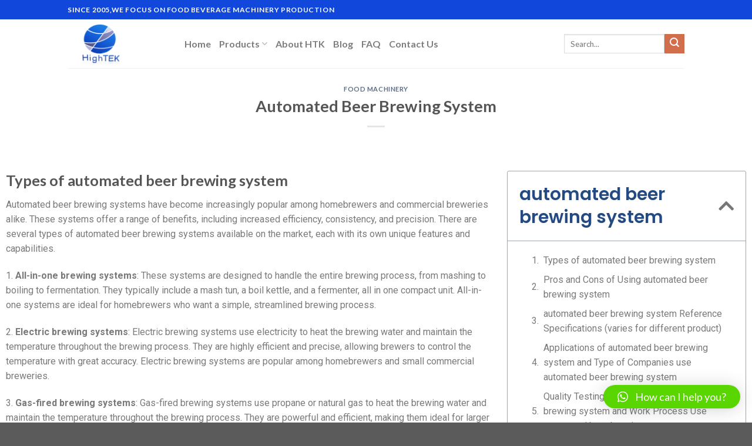

--- FILE ---
content_type: text/html; charset=UTF-8
request_url: https://foodmachinerych.com/automated-beer-brewing-system/
body_size: 28017
content:
<!DOCTYPE html>
<!--[if IE 9 ]> <html lang="en-US" prefix="og: https://ogp.me/ns#" class="ie9 loading-site no-js"> <![endif]-->
<!--[if IE 8 ]> <html lang="en-US" prefix="og: https://ogp.me/ns#" class="ie8 loading-site no-js"> <![endif]-->
<!--[if (gte IE 9)|!(IE)]><!--><html lang="en-US" prefix="og: https://ogp.me/ns#" class="loading-site no-js"> <!--<![endif]-->
<head>
	<meta charset="UTF-8" />
	<meta name="viewport" content="width=device-width, initial-scale=1.0, maximum-scale=1.0, user-scalable=no" />

	<link rel="profile" href="https://gmpg.org/xfn/11" />
	<link rel="pingback" href="https://foodmachinerych.com/xmlrpc.php" />

	<script>(function(html){html.className = html.className.replace(/\bno-js\b/,'js')})(document.documentElement);</script>
	<style>img:is([sizes="auto" i], [sizes^="auto," i]) { contain-intrinsic-size: 3000px 1500px }</style>
	
<!-- Search Engine Optimization by Rank Math - https://rankmath.com/ -->
<title>Procure automated beer brewing system from China Leading automated beer brewing system Supplier,Comprehensive Guide on Quality, Pricing, and Sourcing</title>
<meta name="description" content="Uncover the secrets of procuring automated beer brewing system. Understand quality, navigate pricing, master sourcing strategies, and ensure successful transactions."/>
<meta name="robots" content="follow, index, max-snippet:-1, max-video-preview:-1, max-image-preview:large"/>
<link rel="canonical" href="https://foodmachinerych.com/automated-beer-brewing-system/" />
<meta property="og:locale" content="en_US" />
<meta property="og:type" content="article" />
<meta property="og:title" content="Procure automated beer brewing system from China Leading automated beer brewing system Supplier,Comprehensive Guide on Quality, Pricing, and Sourcing" />
<meta property="og:description" content="Uncover the secrets of procuring automated beer brewing system. Understand quality, navigate pricing, master sourcing strategies, and ensure successful transactions." />
<meta property="og:url" content="https://foodmachinerych.com/automated-beer-brewing-system/" />
<meta property="og:site_name" content="Shanghai Hightek (HTK) Machinery Co., Ltd" />
<meta property="article:section" content="food machinery" />
<meta property="article:published_time" content="2023-08-22T10:22:47+08:00" />
<meta name="twitter:card" content="summary_large_image" />
<meta name="twitter:title" content="Procure automated beer brewing system from China Leading automated beer brewing system Supplier,Comprehensive Guide on Quality, Pricing, and Sourcing" />
<meta name="twitter:description" content="Uncover the secrets of procuring automated beer brewing system. Understand quality, navigate pricing, master sourcing strategies, and ensure successful transactions." />
<script type="application/ld+json" class="rank-math-schema">{"@context":"https://schema.org","@graph":[{"@type":"Organization","@id":"https://foodmachinerych.com/#organization","name":"Shanghai Hightek (HTK) Machinery Co., Ltd","url":"https://foodmachinerych.com"},{"@type":"WebSite","@id":"https://foodmachinerych.com/#website","url":"https://foodmachinerych.com","name":"Shanghai Hightek (HTK) Machinery Co., Ltd","alternateName":"manufacturer of dairy, fruit juice, beverage, beer brewing machinery.","publisher":{"@id":"https://foodmachinerych.com/#organization"},"inLanguage":"en-US"},{"@type":"WebPage","@id":"https://foodmachinerych.com/automated-beer-brewing-system/#webpage","url":"https://foodmachinerych.com/automated-beer-brewing-system/","name":"Procure automated beer brewing system from China Leading automated beer brewing system Supplier,Comprehensive Guide on Quality, Pricing, and Sourcing","datePublished":"2023-08-22T10:22:47+08:00","dateModified":"2023-08-22T10:22:47+08:00","isPartOf":{"@id":"https://foodmachinerych.com/#website"},"inLanguage":"en-US"},{"@type":"Person","@id":"https://foodmachinerych.com/author/admin/","name":"admin","url":"https://foodmachinerych.com/author/admin/","image":{"@type":"ImageObject","@id":"https://secure.gravatar.com/avatar/c3bd307fbf995bd5ed3b276b26e0c9e3?s=96&amp;d=mm&amp;r=g","url":"https://secure.gravatar.com/avatar/c3bd307fbf995bd5ed3b276b26e0c9e3?s=96&amp;d=mm&amp;r=g","caption":"admin","inLanguage":"en-US"},"worksFor":{"@id":"https://foodmachinerych.com/#organization"}},{"@type":"BlogPosting","headline":"Procure automated beer brewing system from China Leading automated beer brewing system","keywords":"automated beer brewing system","datePublished":"2023-08-22T10:22:47+08:00","dateModified":"2023-08-22T10:22:47+08:00","author":{"@id":"https://foodmachinerych.com/author/admin/","name":"admin"},"publisher":{"@id":"https://foodmachinerych.com/#organization"},"description":"Uncover the secrets of procuring automated beer brewing system. Understand quality, navigate pricing, master sourcing strategies, and ensure successful transactions.","name":"Procure automated beer brewing system from China Leading automated beer brewing system","@id":"https://foodmachinerych.com/automated-beer-brewing-system/#richSnippet","isPartOf":{"@id":"https://foodmachinerych.com/automated-beer-brewing-system/#webpage"},"inLanguage":"en-US","mainEntityOfPage":{"@id":"https://foodmachinerych.com/automated-beer-brewing-system/#webpage"}}]}</script>
<!-- /Rank Math WordPress SEO plugin -->

<link rel="alternate" type="application/rss+xml" title="Dairy,Fruit juice,Beverage/Drinks Production Line &raquo; Feed" href="https://foodmachinerych.com/feed/" />
<link rel="alternate" type="application/rss+xml" title="Dairy,Fruit juice,Beverage/Drinks Production Line &raquo; Comments Feed" href="https://foodmachinerych.com/comments/feed/" />
<script type="text/javascript">
/* <![CDATA[ */
window._wpemojiSettings = {"baseUrl":"https:\/\/s.w.org\/images\/core\/emoji\/15.0.3\/72x72\/","ext":".png","svgUrl":"https:\/\/s.w.org\/images\/core\/emoji\/15.0.3\/svg\/","svgExt":".svg","source":{"concatemoji":"https:\/\/foodmachinerych.com\/wp-includes\/js\/wp-emoji-release.min.js?ver=6.7.4"}};
/*! This file is auto-generated */
!function(i,n){var o,s,e;function c(e){try{var t={supportTests:e,timestamp:(new Date).valueOf()};sessionStorage.setItem(o,JSON.stringify(t))}catch(e){}}function p(e,t,n){e.clearRect(0,0,e.canvas.width,e.canvas.height),e.fillText(t,0,0);var t=new Uint32Array(e.getImageData(0,0,e.canvas.width,e.canvas.height).data),r=(e.clearRect(0,0,e.canvas.width,e.canvas.height),e.fillText(n,0,0),new Uint32Array(e.getImageData(0,0,e.canvas.width,e.canvas.height).data));return t.every(function(e,t){return e===r[t]})}function u(e,t,n){switch(t){case"flag":return n(e,"\ud83c\udff3\ufe0f\u200d\u26a7\ufe0f","\ud83c\udff3\ufe0f\u200b\u26a7\ufe0f")?!1:!n(e,"\ud83c\uddfa\ud83c\uddf3","\ud83c\uddfa\u200b\ud83c\uddf3")&&!n(e,"\ud83c\udff4\udb40\udc67\udb40\udc62\udb40\udc65\udb40\udc6e\udb40\udc67\udb40\udc7f","\ud83c\udff4\u200b\udb40\udc67\u200b\udb40\udc62\u200b\udb40\udc65\u200b\udb40\udc6e\u200b\udb40\udc67\u200b\udb40\udc7f");case"emoji":return!n(e,"\ud83d\udc26\u200d\u2b1b","\ud83d\udc26\u200b\u2b1b")}return!1}function f(e,t,n){var r="undefined"!=typeof WorkerGlobalScope&&self instanceof WorkerGlobalScope?new OffscreenCanvas(300,150):i.createElement("canvas"),a=r.getContext("2d",{willReadFrequently:!0}),o=(a.textBaseline="top",a.font="600 32px Arial",{});return e.forEach(function(e){o[e]=t(a,e,n)}),o}function t(e){var t=i.createElement("script");t.src=e,t.defer=!0,i.head.appendChild(t)}"undefined"!=typeof Promise&&(o="wpEmojiSettingsSupports",s=["flag","emoji"],n.supports={everything:!0,everythingExceptFlag:!0},e=new Promise(function(e){i.addEventListener("DOMContentLoaded",e,{once:!0})}),new Promise(function(t){var n=function(){try{var e=JSON.parse(sessionStorage.getItem(o));if("object"==typeof e&&"number"==typeof e.timestamp&&(new Date).valueOf()<e.timestamp+604800&&"object"==typeof e.supportTests)return e.supportTests}catch(e){}return null}();if(!n){if("undefined"!=typeof Worker&&"undefined"!=typeof OffscreenCanvas&&"undefined"!=typeof URL&&URL.createObjectURL&&"undefined"!=typeof Blob)try{var e="postMessage("+f.toString()+"("+[JSON.stringify(s),u.toString(),p.toString()].join(",")+"));",r=new Blob([e],{type:"text/javascript"}),a=new Worker(URL.createObjectURL(r),{name:"wpTestEmojiSupports"});return void(a.onmessage=function(e){c(n=e.data),a.terminate(),t(n)})}catch(e){}c(n=f(s,u,p))}t(n)}).then(function(e){for(var t in e)n.supports[t]=e[t],n.supports.everything=n.supports.everything&&n.supports[t],"flag"!==t&&(n.supports.everythingExceptFlag=n.supports.everythingExceptFlag&&n.supports[t]);n.supports.everythingExceptFlag=n.supports.everythingExceptFlag&&!n.supports.flag,n.DOMReady=!1,n.readyCallback=function(){n.DOMReady=!0}}).then(function(){return e}).then(function(){var e;n.supports.everything||(n.readyCallback(),(e=n.source||{}).concatemoji?t(e.concatemoji):e.wpemoji&&e.twemoji&&(t(e.twemoji),t(e.wpemoji)))}))}((window,document),window._wpemojiSettings);
/* ]]> */
</script>
<style id='wp-emoji-styles-inline-css' type='text/css'>

	img.wp-smiley, img.emoji {
		display: inline !important;
		border: none !important;
		box-shadow: none !important;
		height: 1em !important;
		width: 1em !important;
		margin: 0 0.07em !important;
		vertical-align: -0.1em !important;
		background: none !important;
		padding: 0 !important;
	}
</style>
<link rel='stylesheet' id='wc-blocks-style-active-filters-css' href='https://foodmachinerych.com/wp-content/plugins/woocommerce/packages/woocommerce-blocks/build/active-filters.css?ver=10.6.5' type='text/css' media='all' />
<link rel='stylesheet' id='wc-blocks-style-add-to-cart-form-css' href='https://foodmachinerych.com/wp-content/plugins/woocommerce/packages/woocommerce-blocks/build/add-to-cart-form.css?ver=10.6.5' type='text/css' media='all' />
<link rel='stylesheet' id='wc-blocks-packages-style-css' href='https://foodmachinerych.com/wp-content/plugins/woocommerce/packages/woocommerce-blocks/build/packages-style.css?ver=10.6.5' type='text/css' media='all' />
<link rel='stylesheet' id='wc-blocks-style-all-products-css' href='https://foodmachinerych.com/wp-content/plugins/woocommerce/packages/woocommerce-blocks/build/all-products.css?ver=10.6.5' type='text/css' media='all' />
<link rel='stylesheet' id='wc-blocks-style-all-reviews-css' href='https://foodmachinerych.com/wp-content/plugins/woocommerce/packages/woocommerce-blocks/build/all-reviews.css?ver=10.6.5' type='text/css' media='all' />
<link rel='stylesheet' id='wc-blocks-style-attribute-filter-css' href='https://foodmachinerych.com/wp-content/plugins/woocommerce/packages/woocommerce-blocks/build/attribute-filter.css?ver=10.6.5' type='text/css' media='all' />
<link rel='stylesheet' id='wc-blocks-style-breadcrumbs-css' href='https://foodmachinerych.com/wp-content/plugins/woocommerce/packages/woocommerce-blocks/build/breadcrumbs.css?ver=10.6.5' type='text/css' media='all' />
<link rel='stylesheet' id='wc-blocks-style-catalog-sorting-css' href='https://foodmachinerych.com/wp-content/plugins/woocommerce/packages/woocommerce-blocks/build/catalog-sorting.css?ver=10.6.5' type='text/css' media='all' />
<link rel='stylesheet' id='wc-blocks-style-customer-account-css' href='https://foodmachinerych.com/wp-content/plugins/woocommerce/packages/woocommerce-blocks/build/customer-account.css?ver=10.6.5' type='text/css' media='all' />
<link rel='stylesheet' id='wc-blocks-style-featured-category-css' href='https://foodmachinerych.com/wp-content/plugins/woocommerce/packages/woocommerce-blocks/build/featured-category.css?ver=10.6.5' type='text/css' media='all' />
<link rel='stylesheet' id='wc-blocks-style-featured-product-css' href='https://foodmachinerych.com/wp-content/plugins/woocommerce/packages/woocommerce-blocks/build/featured-product.css?ver=10.6.5' type='text/css' media='all' />
<link rel='stylesheet' id='wc-blocks-style-mini-cart-css' href='https://foodmachinerych.com/wp-content/plugins/woocommerce/packages/woocommerce-blocks/build/mini-cart.css?ver=10.6.5' type='text/css' media='all' />
<link rel='stylesheet' id='wc-blocks-style-price-filter-css' href='https://foodmachinerych.com/wp-content/plugins/woocommerce/packages/woocommerce-blocks/build/price-filter.css?ver=10.6.5' type='text/css' media='all' />
<link rel='stylesheet' id='wc-blocks-style-product-add-to-cart-css' href='https://foodmachinerych.com/wp-content/plugins/woocommerce/packages/woocommerce-blocks/build/product-add-to-cart.css?ver=10.6.5' type='text/css' media='all' />
<link rel='stylesheet' id='wc-blocks-style-product-button-css' href='https://foodmachinerych.com/wp-content/plugins/woocommerce/packages/woocommerce-blocks/build/product-button.css?ver=10.6.5' type='text/css' media='all' />
<link rel='stylesheet' id='wc-blocks-style-product-categories-css' href='https://foodmachinerych.com/wp-content/plugins/woocommerce/packages/woocommerce-blocks/build/product-categories.css?ver=10.6.5' type='text/css' media='all' />
<link rel='stylesheet' id='wc-blocks-style-product-image-css' href='https://foodmachinerych.com/wp-content/plugins/woocommerce/packages/woocommerce-blocks/build/product-image.css?ver=10.6.5' type='text/css' media='all' />
<link rel='stylesheet' id='wc-blocks-style-product-image-gallery-css' href='https://foodmachinerych.com/wp-content/plugins/woocommerce/packages/woocommerce-blocks/build/product-image-gallery.css?ver=10.6.5' type='text/css' media='all' />
<link rel='stylesheet' id='wc-blocks-style-product-query-css' href='https://foodmachinerych.com/wp-content/plugins/woocommerce/packages/woocommerce-blocks/build/product-query.css?ver=10.6.5' type='text/css' media='all' />
<link rel='stylesheet' id='wc-blocks-style-product-results-count-css' href='https://foodmachinerych.com/wp-content/plugins/woocommerce/packages/woocommerce-blocks/build/product-results-count.css?ver=10.6.5' type='text/css' media='all' />
<link rel='stylesheet' id='wc-blocks-style-product-reviews-css' href='https://foodmachinerych.com/wp-content/plugins/woocommerce/packages/woocommerce-blocks/build/product-reviews.css?ver=10.6.5' type='text/css' media='all' />
<link rel='stylesheet' id='wc-blocks-style-product-sale-badge-css' href='https://foodmachinerych.com/wp-content/plugins/woocommerce/packages/woocommerce-blocks/build/product-sale-badge.css?ver=10.6.5' type='text/css' media='all' />
<link rel='stylesheet' id='wc-blocks-style-product-search-css' href='https://foodmachinerych.com/wp-content/plugins/woocommerce/packages/woocommerce-blocks/build/product-search.css?ver=10.6.5' type='text/css' media='all' />
<link rel='stylesheet' id='wc-blocks-style-product-sku-css' href='https://foodmachinerych.com/wp-content/plugins/woocommerce/packages/woocommerce-blocks/build/product-sku.css?ver=10.6.5' type='text/css' media='all' />
<link rel='stylesheet' id='wc-blocks-style-product-stock-indicator-css' href='https://foodmachinerych.com/wp-content/plugins/woocommerce/packages/woocommerce-blocks/build/product-stock-indicator.css?ver=10.6.5' type='text/css' media='all' />
<link rel='stylesheet' id='wc-blocks-style-product-summary-css' href='https://foodmachinerych.com/wp-content/plugins/woocommerce/packages/woocommerce-blocks/build/product-summary.css?ver=10.6.5' type='text/css' media='all' />
<link rel='stylesheet' id='wc-blocks-style-product-title-css' href='https://foodmachinerych.com/wp-content/plugins/woocommerce/packages/woocommerce-blocks/build/product-title.css?ver=10.6.5' type='text/css' media='all' />
<link rel='stylesheet' id='wc-blocks-style-rating-filter-css' href='https://foodmachinerych.com/wp-content/plugins/woocommerce/packages/woocommerce-blocks/build/rating-filter.css?ver=10.6.5' type='text/css' media='all' />
<link rel='stylesheet' id='wc-blocks-style-reviews-by-category-css' href='https://foodmachinerych.com/wp-content/plugins/woocommerce/packages/woocommerce-blocks/build/reviews-by-category.css?ver=10.6.5' type='text/css' media='all' />
<link rel='stylesheet' id='wc-blocks-style-reviews-by-product-css' href='https://foodmachinerych.com/wp-content/plugins/woocommerce/packages/woocommerce-blocks/build/reviews-by-product.css?ver=10.6.5' type='text/css' media='all' />
<link rel='stylesheet' id='wc-blocks-style-product-details-css' href='https://foodmachinerych.com/wp-content/plugins/woocommerce/packages/woocommerce-blocks/build/product-details.css?ver=10.6.5' type='text/css' media='all' />
<link rel='stylesheet' id='wc-blocks-style-single-product-css' href='https://foodmachinerych.com/wp-content/plugins/woocommerce/packages/woocommerce-blocks/build/single-product.css?ver=10.6.5' type='text/css' media='all' />
<link rel='stylesheet' id='wc-blocks-style-stock-filter-css' href='https://foodmachinerych.com/wp-content/plugins/woocommerce/packages/woocommerce-blocks/build/stock-filter.css?ver=10.6.5' type='text/css' media='all' />
<link rel='stylesheet' id='wc-blocks-style-cart-css' href='https://foodmachinerych.com/wp-content/plugins/woocommerce/packages/woocommerce-blocks/build/cart.css?ver=10.6.5' type='text/css' media='all' />
<link rel='stylesheet' id='wc-blocks-style-checkout-css' href='https://foodmachinerych.com/wp-content/plugins/woocommerce/packages/woocommerce-blocks/build/checkout.css?ver=10.6.5' type='text/css' media='all' />
<link rel='stylesheet' id='wc-blocks-style-mini-cart-contents-css' href='https://foodmachinerych.com/wp-content/plugins/woocommerce/packages/woocommerce-blocks/build/mini-cart-contents.css?ver=10.6.5' type='text/css' media='all' />
<link rel='stylesheet' id='aikit_index_css-css' href='https://foodmachinerych.com/wp-content/plugins/aikit/fe/build/style-index.css?ver=645aea8a6b0dcc0dcecb' type='text/css' media='all' />
<style id='classic-theme-styles-inline-css' type='text/css'>
/*! This file is auto-generated */
.wp-block-button__link{color:#fff;background-color:#32373c;border-radius:9999px;box-shadow:none;text-decoration:none;padding:calc(.667em + 2px) calc(1.333em + 2px);font-size:1.125em}.wp-block-file__button{background:#32373c;color:#fff;text-decoration:none}
</style>
<style id='global-styles-inline-css' type='text/css'>
:root{--wp--preset--aspect-ratio--square: 1;--wp--preset--aspect-ratio--4-3: 4/3;--wp--preset--aspect-ratio--3-4: 3/4;--wp--preset--aspect-ratio--3-2: 3/2;--wp--preset--aspect-ratio--2-3: 2/3;--wp--preset--aspect-ratio--16-9: 16/9;--wp--preset--aspect-ratio--9-16: 9/16;--wp--preset--color--black: #000000;--wp--preset--color--cyan-bluish-gray: #abb8c3;--wp--preset--color--white: #ffffff;--wp--preset--color--pale-pink: #f78da7;--wp--preset--color--vivid-red: #cf2e2e;--wp--preset--color--luminous-vivid-orange: #ff6900;--wp--preset--color--luminous-vivid-amber: #fcb900;--wp--preset--color--light-green-cyan: #7bdcb5;--wp--preset--color--vivid-green-cyan: #00d084;--wp--preset--color--pale-cyan-blue: #8ed1fc;--wp--preset--color--vivid-cyan-blue: #0693e3;--wp--preset--color--vivid-purple: #9b51e0;--wp--preset--gradient--vivid-cyan-blue-to-vivid-purple: linear-gradient(135deg,rgba(6,147,227,1) 0%,rgb(155,81,224) 100%);--wp--preset--gradient--light-green-cyan-to-vivid-green-cyan: linear-gradient(135deg,rgb(122,220,180) 0%,rgb(0,208,130) 100%);--wp--preset--gradient--luminous-vivid-amber-to-luminous-vivid-orange: linear-gradient(135deg,rgba(252,185,0,1) 0%,rgba(255,105,0,1) 100%);--wp--preset--gradient--luminous-vivid-orange-to-vivid-red: linear-gradient(135deg,rgba(255,105,0,1) 0%,rgb(207,46,46) 100%);--wp--preset--gradient--very-light-gray-to-cyan-bluish-gray: linear-gradient(135deg,rgb(238,238,238) 0%,rgb(169,184,195) 100%);--wp--preset--gradient--cool-to-warm-spectrum: linear-gradient(135deg,rgb(74,234,220) 0%,rgb(151,120,209) 20%,rgb(207,42,186) 40%,rgb(238,44,130) 60%,rgb(251,105,98) 80%,rgb(254,248,76) 100%);--wp--preset--gradient--blush-light-purple: linear-gradient(135deg,rgb(255,206,236) 0%,rgb(152,150,240) 100%);--wp--preset--gradient--blush-bordeaux: linear-gradient(135deg,rgb(254,205,165) 0%,rgb(254,45,45) 50%,rgb(107,0,62) 100%);--wp--preset--gradient--luminous-dusk: linear-gradient(135deg,rgb(255,203,112) 0%,rgb(199,81,192) 50%,rgb(65,88,208) 100%);--wp--preset--gradient--pale-ocean: linear-gradient(135deg,rgb(255,245,203) 0%,rgb(182,227,212) 50%,rgb(51,167,181) 100%);--wp--preset--gradient--electric-grass: linear-gradient(135deg,rgb(202,248,128) 0%,rgb(113,206,126) 100%);--wp--preset--gradient--midnight: linear-gradient(135deg,rgb(2,3,129) 0%,rgb(40,116,252) 100%);--wp--preset--font-size--small: 13px;--wp--preset--font-size--medium: 20px;--wp--preset--font-size--large: 36px;--wp--preset--font-size--x-large: 42px;--wp--preset--spacing--20: 0.44rem;--wp--preset--spacing--30: 0.67rem;--wp--preset--spacing--40: 1rem;--wp--preset--spacing--50: 1.5rem;--wp--preset--spacing--60: 2.25rem;--wp--preset--spacing--70: 3.38rem;--wp--preset--spacing--80: 5.06rem;--wp--preset--shadow--natural: 6px 6px 9px rgba(0, 0, 0, 0.2);--wp--preset--shadow--deep: 12px 12px 50px rgba(0, 0, 0, 0.4);--wp--preset--shadow--sharp: 6px 6px 0px rgba(0, 0, 0, 0.2);--wp--preset--shadow--outlined: 6px 6px 0px -3px rgba(255, 255, 255, 1), 6px 6px rgba(0, 0, 0, 1);--wp--preset--shadow--crisp: 6px 6px 0px rgba(0, 0, 0, 1);}:where(.is-layout-flex){gap: 0.5em;}:where(.is-layout-grid){gap: 0.5em;}body .is-layout-flex{display: flex;}.is-layout-flex{flex-wrap: wrap;align-items: center;}.is-layout-flex > :is(*, div){margin: 0;}body .is-layout-grid{display: grid;}.is-layout-grid > :is(*, div){margin: 0;}:where(.wp-block-columns.is-layout-flex){gap: 2em;}:where(.wp-block-columns.is-layout-grid){gap: 2em;}:where(.wp-block-post-template.is-layout-flex){gap: 1.25em;}:where(.wp-block-post-template.is-layout-grid){gap: 1.25em;}.has-black-color{color: var(--wp--preset--color--black) !important;}.has-cyan-bluish-gray-color{color: var(--wp--preset--color--cyan-bluish-gray) !important;}.has-white-color{color: var(--wp--preset--color--white) !important;}.has-pale-pink-color{color: var(--wp--preset--color--pale-pink) !important;}.has-vivid-red-color{color: var(--wp--preset--color--vivid-red) !important;}.has-luminous-vivid-orange-color{color: var(--wp--preset--color--luminous-vivid-orange) !important;}.has-luminous-vivid-amber-color{color: var(--wp--preset--color--luminous-vivid-amber) !important;}.has-light-green-cyan-color{color: var(--wp--preset--color--light-green-cyan) !important;}.has-vivid-green-cyan-color{color: var(--wp--preset--color--vivid-green-cyan) !important;}.has-pale-cyan-blue-color{color: var(--wp--preset--color--pale-cyan-blue) !important;}.has-vivid-cyan-blue-color{color: var(--wp--preset--color--vivid-cyan-blue) !important;}.has-vivid-purple-color{color: var(--wp--preset--color--vivid-purple) !important;}.has-black-background-color{background-color: var(--wp--preset--color--black) !important;}.has-cyan-bluish-gray-background-color{background-color: var(--wp--preset--color--cyan-bluish-gray) !important;}.has-white-background-color{background-color: var(--wp--preset--color--white) !important;}.has-pale-pink-background-color{background-color: var(--wp--preset--color--pale-pink) !important;}.has-vivid-red-background-color{background-color: var(--wp--preset--color--vivid-red) !important;}.has-luminous-vivid-orange-background-color{background-color: var(--wp--preset--color--luminous-vivid-orange) !important;}.has-luminous-vivid-amber-background-color{background-color: var(--wp--preset--color--luminous-vivid-amber) !important;}.has-light-green-cyan-background-color{background-color: var(--wp--preset--color--light-green-cyan) !important;}.has-vivid-green-cyan-background-color{background-color: var(--wp--preset--color--vivid-green-cyan) !important;}.has-pale-cyan-blue-background-color{background-color: var(--wp--preset--color--pale-cyan-blue) !important;}.has-vivid-cyan-blue-background-color{background-color: var(--wp--preset--color--vivid-cyan-blue) !important;}.has-vivid-purple-background-color{background-color: var(--wp--preset--color--vivid-purple) !important;}.has-black-border-color{border-color: var(--wp--preset--color--black) !important;}.has-cyan-bluish-gray-border-color{border-color: var(--wp--preset--color--cyan-bluish-gray) !important;}.has-white-border-color{border-color: var(--wp--preset--color--white) !important;}.has-pale-pink-border-color{border-color: var(--wp--preset--color--pale-pink) !important;}.has-vivid-red-border-color{border-color: var(--wp--preset--color--vivid-red) !important;}.has-luminous-vivid-orange-border-color{border-color: var(--wp--preset--color--luminous-vivid-orange) !important;}.has-luminous-vivid-amber-border-color{border-color: var(--wp--preset--color--luminous-vivid-amber) !important;}.has-light-green-cyan-border-color{border-color: var(--wp--preset--color--light-green-cyan) !important;}.has-vivid-green-cyan-border-color{border-color: var(--wp--preset--color--vivid-green-cyan) !important;}.has-pale-cyan-blue-border-color{border-color: var(--wp--preset--color--pale-cyan-blue) !important;}.has-vivid-cyan-blue-border-color{border-color: var(--wp--preset--color--vivid-cyan-blue) !important;}.has-vivid-purple-border-color{border-color: var(--wp--preset--color--vivid-purple) !important;}.has-vivid-cyan-blue-to-vivid-purple-gradient-background{background: var(--wp--preset--gradient--vivid-cyan-blue-to-vivid-purple) !important;}.has-light-green-cyan-to-vivid-green-cyan-gradient-background{background: var(--wp--preset--gradient--light-green-cyan-to-vivid-green-cyan) !important;}.has-luminous-vivid-amber-to-luminous-vivid-orange-gradient-background{background: var(--wp--preset--gradient--luminous-vivid-amber-to-luminous-vivid-orange) !important;}.has-luminous-vivid-orange-to-vivid-red-gradient-background{background: var(--wp--preset--gradient--luminous-vivid-orange-to-vivid-red) !important;}.has-very-light-gray-to-cyan-bluish-gray-gradient-background{background: var(--wp--preset--gradient--very-light-gray-to-cyan-bluish-gray) !important;}.has-cool-to-warm-spectrum-gradient-background{background: var(--wp--preset--gradient--cool-to-warm-spectrum) !important;}.has-blush-light-purple-gradient-background{background: var(--wp--preset--gradient--blush-light-purple) !important;}.has-blush-bordeaux-gradient-background{background: var(--wp--preset--gradient--blush-bordeaux) !important;}.has-luminous-dusk-gradient-background{background: var(--wp--preset--gradient--luminous-dusk) !important;}.has-pale-ocean-gradient-background{background: var(--wp--preset--gradient--pale-ocean) !important;}.has-electric-grass-gradient-background{background: var(--wp--preset--gradient--electric-grass) !important;}.has-midnight-gradient-background{background: var(--wp--preset--gradient--midnight) !important;}.has-small-font-size{font-size: var(--wp--preset--font-size--small) !important;}.has-medium-font-size{font-size: var(--wp--preset--font-size--medium) !important;}.has-large-font-size{font-size: var(--wp--preset--font-size--large) !important;}.has-x-large-font-size{font-size: var(--wp--preset--font-size--x-large) !important;}
:where(.wp-block-post-template.is-layout-flex){gap: 1.25em;}:where(.wp-block-post-template.is-layout-grid){gap: 1.25em;}
:where(.wp-block-columns.is-layout-flex){gap: 2em;}:where(.wp-block-columns.is-layout-grid){gap: 2em;}
:root :where(.wp-block-pullquote){font-size: 1.5em;line-height: 1.6;}
</style>
<link rel='stylesheet' id='redux-extendify-styles-css' href='https://foodmachinerych.com/wp-content/plugins/redux-framework/redux-core/assets/css/extendify-utilities.css?ver=4.4.5' type='text/css' media='all' />
<link rel='stylesheet' id='aikit_bootstrap_icons_css-css' href='https://foodmachinerych.com/wp-content/plugins/aikit/includes/openai/chatbot/../../css/bootstrap-icons.css?ver=4.3.1' type='text/css' media='all' />
<link rel='stylesheet' id='aikit-chatbot-css' href='https://foodmachinerych.com/wp-content/plugins/aikit/includes/openai/chatbot/../../css/chatbot.css?ver=6.7.4' type='text/css' media='all' />
<link rel='stylesheet' id='dashicons-css' href='https://foodmachinerych.com/wp-includes/css/dashicons.min.css?ver=6.7.4' type='text/css' media='all' />
<link rel='stylesheet' id='post-views-counter-frontend-css' href='https://foodmachinerych.com/wp-content/plugins/post-views-counter/css/frontend.min.css?ver=1.4.8' type='text/css' media='all' />
<link rel='stylesheet' id='woocommerce-catalog-mode-css' href='https://foodmachinerych.com/wp-content/plugins/woocommerce-catalog-mode/public/css/woocommerce-catalog-mode-public.css?ver=1.3.3' type='text/css' media='all' />
<style id='woocommerce-inline-inline-css' type='text/css'>
.woocommerce form .form-row .required { visibility: visible; }
</style>
<link rel='stylesheet' id='flatsome-icons-css' href='https://foodmachinerych.com/wp-content/themes/flatsome/assets/css/fl-icons.css?ver=3.3' type='text/css' media='all' />
<link rel='stylesheet' id='elementor-icons-ekiticons-css' href='https://foodmachinerych.com/wp-content/plugins/elementskit-lite/modules/elementskit-icon-pack/assets/css/ekiticons.css?ver=3.3.3' type='text/css' media='all' />
<link rel='stylesheet' id='qlwapp-css' href='https://foodmachinerych.com/wp-content/plugins/wp-whatsapp-chat/build/frontend/css/style.css?ver=7.1.4' type='text/css' media='all' />
<link rel='stylesheet' id='elementor-icons-css' href='https://foodmachinerych.com/wp-content/plugins/elementor/assets/lib/eicons/css/elementor-icons.min.css?ver=5.34.0' type='text/css' media='all' />
<link rel='stylesheet' id='elementor-frontend-css' href='https://foodmachinerych.com/wp-content/plugins/elementor/assets/css/frontend.min.css?ver=3.25.11' type='text/css' media='all' />
<link rel='stylesheet' id='swiper-css' href='https://foodmachinerych.com/wp-content/plugins/elementor/assets/lib/swiper/v8/css/swiper.min.css?ver=8.4.5' type='text/css' media='all' />
<link rel='stylesheet' id='e-swiper-css' href='https://foodmachinerych.com/wp-content/plugins/elementor/assets/css/conditionals/e-swiper.min.css?ver=3.25.11' type='text/css' media='all' />
<link rel='stylesheet' id='elementor-post-3370-css' href='https://foodmachinerych.com/wp-content/uploads/elementor/css/post-3370.css?ver=1734048611' type='text/css' media='all' />
<link rel='stylesheet' id='e-popup-style-css' href='https://foodmachinerych.com/wp-content/plugins/elementor-pro/assets/css/conditionals/popup.min.css?ver=3.25.5' type='text/css' media='all' />
<link rel='stylesheet' id='font-awesome-5-all-css' href='https://foodmachinerych.com/wp-content/plugins/elementor/assets/lib/font-awesome/css/all.min.css?ver=3.25.11' type='text/css' media='all' />
<link rel='stylesheet' id='font-awesome-4-shim-css' href='https://foodmachinerych.com/wp-content/plugins/elementor/assets/lib/font-awesome/css/v4-shims.min.css?ver=3.25.11' type='text/css' media='all' />
<link rel='stylesheet' id='widget-text-editor-css' href='https://foodmachinerych.com/wp-content/plugins/elementor/assets/css/widget-text-editor.min.css?ver=3.25.11' type='text/css' media='all' />
<link rel='stylesheet' id='widget-table-of-contents-css' href='https://foodmachinerych.com/wp-content/plugins/elementor-pro/assets/css/widget-table-of-contents.min.css?ver=3.25.5' type='text/css' media='all' />
<link rel='stylesheet' id='elementor-post-3670-css' href='https://foodmachinerych.com/wp-content/uploads/elementor/css/post-3670.css?ver=1734170928' type='text/css' media='all' />
<link rel='stylesheet' id='ekit-widget-styles-css' href='https://foodmachinerych.com/wp-content/plugins/elementskit-lite/widgets/init/assets/css/widget-styles.css?ver=3.3.3' type='text/css' media='all' />
<link rel='stylesheet' id='ekit-widget-styles-pro-css' href='https://foodmachinerych.com/wp-content/plugins/elementskit/widgets/init/assets/css/widget-styles-pro.css?ver=3.3.0' type='text/css' media='all' />
<link rel='stylesheet' id='ekit-responsive-css' href='https://foodmachinerych.com/wp-content/plugins/elementskit-lite/widgets/init/assets/css/responsive.css?ver=3.3.3' type='text/css' media='all' />
<link rel='stylesheet' id='flatsome-main-css' href='https://foodmachinerych.com/wp-content/themes/flatsome/assets/css/flatsome.css?ver=3.7.2' type='text/css' media='all' />
<link rel='stylesheet' id='flatsome-shop-css' href='https://foodmachinerych.com/wp-content/themes/flatsome/assets/css/flatsome-shop.css?ver=3.7.2' type='text/css' media='all' />
<link rel='stylesheet' id='flatsome-style-css' href='https://foodmachinerych.com/wp-content/themes/flatsome/style.css?ver=3.7.2' type='text/css' media='all' />
<link rel='stylesheet' id='google-fonts-1-css' href='https://fonts.googleapis.com/css?family=Roboto%3A100%2C100italic%2C200%2C200italic%2C300%2C300italic%2C400%2C400italic%2C500%2C500italic%2C600%2C600italic%2C700%2C700italic%2C800%2C800italic%2C900%2C900italic%7CRoboto+Slab%3A100%2C100italic%2C200%2C200italic%2C300%2C300italic%2C400%2C400italic%2C500%2C500italic%2C600%2C600italic%2C700%2C700italic%2C800%2C800italic%2C900%2C900italic%7CPoppins%3A100%2C100italic%2C200%2C200italic%2C300%2C300italic%2C400%2C400italic%2C500%2C500italic%2C600%2C600italic%2C700%2C700italic%2C800%2C800italic%2C900%2C900italic&#038;display=auto&#038;ver=6.7.4' type='text/css' media='all' />
<link rel='stylesheet' id='elementor-icons-shared-0-css' href='https://foodmachinerych.com/wp-content/plugins/elementor/assets/lib/font-awesome/css/fontawesome.min.css?ver=5.15.3' type='text/css' media='all' />
<link rel='stylesheet' id='elementor-icons-fa-solid-css' href='https://foodmachinerych.com/wp-content/plugins/elementor/assets/lib/font-awesome/css/solid.min.css?ver=5.15.3' type='text/css' media='all' />
<link rel="preconnect" href="https://fonts.gstatic.com/" crossorigin><script type="text/javascript" src="https://foodmachinerych.com/wp-includes/js/jquery/jquery.min.js?ver=3.7.1" id="jquery-core-js"></script>
<script type="text/javascript" src="https://foodmachinerych.com/wp-includes/js/jquery/jquery-migrate.min.js?ver=3.4.1" id="jquery-migrate-js"></script>
<script type="text/javascript" src="https://foodmachinerych.com/wp-content/plugins/elementor/assets/lib/font-awesome/js/v4-shims.min.js?ver=3.25.11" id="font-awesome-4-shim-js"></script>
<link rel="https://api.w.org/" href="https://foodmachinerych.com/wp-json/" /><link rel="alternate" title="JSON" type="application/json" href="https://foodmachinerych.com/wp-json/wp/v2/posts/3670" /><link rel="EditURI" type="application/rsd+xml" title="RSD" href="https://foodmachinerych.com/xmlrpc.php?rsd" />
<meta name="generator" content="WordPress 6.7.4" />
<link rel='shortlink' href='https://foodmachinerych.com/?p=3670' />
<link rel="alternate" title="oEmbed (JSON)" type="application/json+oembed" href="https://foodmachinerych.com/wp-json/oembed/1.0/embed?url=https%3A%2F%2Ffoodmachinerych.com%2Fautomated-beer-brewing-system%2F" />
<link rel="alternate" title="oEmbed (XML)" type="text/xml+oembed" href="https://foodmachinerych.com/wp-json/oembed/1.0/embed?url=https%3A%2F%2Ffoodmachinerych.com%2Fautomated-beer-brewing-system%2F&#038;format=xml" />
<meta name="generator" content="Redux 4.4.5" /><script type="text/javascript">
(function(url){
	if(/(?:Chrome\/26\.0\.1410\.63 Safari\/537\.31|WordfenceTestMonBot)/.test(navigator.userAgent)){ return; }
	var addEvent = function(evt, handler) {
		if (window.addEventListener) {
			document.addEventListener(evt, handler, false);
		} else if (window.attachEvent) {
			document.attachEvent('on' + evt, handler);
		}
	};
	var removeEvent = function(evt, handler) {
		if (window.removeEventListener) {
			document.removeEventListener(evt, handler, false);
		} else if (window.detachEvent) {
			document.detachEvent('on' + evt, handler);
		}
	};
	var evts = 'contextmenu dblclick drag dragend dragenter dragleave dragover dragstart drop keydown keypress keyup mousedown mousemove mouseout mouseover mouseup mousewheel scroll'.split(' ');
	var logHuman = function() {
		if (window.wfLogHumanRan) { return; }
		window.wfLogHumanRan = true;
		var wfscr = document.createElement('script');
		wfscr.type = 'text/javascript';
		wfscr.async = true;
		wfscr.src = url + '&r=' + Math.random();
		(document.getElementsByTagName('head')[0]||document.getElementsByTagName('body')[0]).appendChild(wfscr);
		for (var i = 0; i < evts.length; i++) {
			removeEvent(evts[i], logHuman);
		}
	};
	for (var i = 0; i < evts.length; i++) {
		addEvent(evts[i], logHuman);
	}
})('//foodmachinerych.com/?wordfence_lh=1&hid=6C781A996E8112A87E2BE06DA956F619');
</script><style>.bg{opacity: 0; transition: opacity 1s; -webkit-transition: opacity 1s;} .bg-loaded{opacity: 1;}</style><!--[if IE]><link rel="stylesheet" type="text/css" href="https://foodmachinerych.com/wp-content/themes/flatsome/assets/css/ie-fallback.css"><script src="//cdnjs.cloudflare.com/ajax/libs/html5shiv/3.6.1/html5shiv.js"></script><script>var head = document.getElementsByTagName('head')[0],style = document.createElement('style');style.type = 'text/css';style.styleSheet.cssText = ':before,:after{content:none !important';head.appendChild(style);setTimeout(function(){head.removeChild(style);}, 0);</script><script src="https://foodmachinerych.com/wp-content/themes/flatsome/assets/libs/ie-flexibility.js"></script><![endif]-->    <script type="text/javascript">
    WebFontConfig = {
      google: { families: [ "Lato:regular,700","Lato:regular,400","Lato:regular,700","Dancing+Script:regular,400", ] }
    };
    (function() {
      var wf = document.createElement('script');
      wf.src = 'https://ajax.googleapis.com/ajax/libs/webfont/1/webfont.js';
      wf.type = 'text/javascript';
      wf.async = 'true';
      var s = document.getElementsByTagName('script')[0];
      s.parentNode.insertBefore(wf, s);
    })(); </script>
  	<noscript><style>.woocommerce-product-gallery{ opacity: 1 !important; }</style></noscript>
	<meta name="generator" content="Elementor 3.25.11; features: additional_custom_breakpoints, e_optimized_control_loading; settings: css_print_method-external, google_font-enabled, font_display-auto">
			<style>
				.e-con.e-parent:nth-of-type(n+4):not(.e-lazyloaded):not(.e-no-lazyload),
				.e-con.e-parent:nth-of-type(n+4):not(.e-lazyloaded):not(.e-no-lazyload) * {
					background-image: none !important;
				}
				@media screen and (max-height: 1024px) {
					.e-con.e-parent:nth-of-type(n+3):not(.e-lazyloaded):not(.e-no-lazyload),
					.e-con.e-parent:nth-of-type(n+3):not(.e-lazyloaded):not(.e-no-lazyload) * {
						background-image: none !important;
					}
				}
				@media screen and (max-height: 640px) {
					.e-con.e-parent:nth-of-type(n+2):not(.e-lazyloaded):not(.e-no-lazyload),
					.e-con.e-parent:nth-of-type(n+2):not(.e-lazyloaded):not(.e-no-lazyload) * {
						background-image: none !important;
					}
				}
			</style>
			<style id="custom-css" type="text/css">:root {--primary-color: #446084;}/* Site Width */.header-main{height: 83px}#logo img{max-height: 83px}#logo{width:169px;}#logo img{padding:6px 0;}.header-bottom{min-height: 10px}.header-top{min-height: 33px}.transparent .header-main{height: 265px}.transparent #logo img{max-height: 265px}.has-transparent + .page-title:first-of-type,.has-transparent + #main > .page-title,.has-transparent + #main > div > .page-title,.has-transparent + #main .page-header-wrapper:first-of-type .page-title{padding-top: 295px;}.header.show-on-scroll,.stuck .header-main{height:70px!important}.stuck #logo img{max-height: 70px!important}.search-form{ width: 100%;}.header-bg-color, .header-wrapper {background-color: rgba(255,255,255,0.9)}.header-bottom {background-color: #f1f1f1}.header-main .nav > li > a{line-height: 16px }@media (max-width: 549px) {.header-main{height: 70px}#logo img{max-height: 70px}}.nav-dropdown{font-size:100%}.header-top{background-color:#1147db!important;}body{font-family:"Lato", sans-serif}body{font-weight: 400}.nav > li > a {font-family:"Lato", sans-serif;}.nav > li > a {font-weight: 700;}h1,h2,h3,h4,h5,h6,.heading-font, .off-canvas-center .nav-sidebar.nav-vertical > li > a{font-family: "Lato", sans-serif;}h1,h2,h3,h4,h5,h6,.heading-font,.banner h1,.banner h2{font-weight: 700;}.alt-font{font-family: "Dancing Script", sans-serif;}.alt-font{font-weight: 400!important;}.header:not(.transparent) .header-nav.nav > li > a:hover,.header:not(.transparent) .header-nav.nav > li.active > a,.header:not(.transparent) .header-nav.nav > li.current > a,.header:not(.transparent) .header-nav.nav > li > a.active,.header:not(.transparent) .header-nav.nav > li > a.current{color: #0b5ce9;}.header-nav.nav-line-bottom > li > a:before,.header-nav.nav-line-grow > li > a:before,.header-nav.nav-line > li > a:before,.header-nav.nav-box > li > a:hover,.header-nav.nav-box > li.active > a,.header-nav.nav-pills > li > a:hover,.header-nav.nav-pills > li.active > a{color:#FFF!important;background-color: #0b5ce9;}.shop-page-title.featured-title .title-overlay{background-color: rgba(30,115,190,0.9);}@media screen and (min-width: 550px){.products .box-vertical .box-image{min-width: 500px!important;width: 500px!important;}}.label-new.menu-item > a:after{content:"New";}.label-hot.menu-item > a:after{content:"Hot";}.label-sale.menu-item > a:after{content:"Sale";}.label-popular.menu-item > a:after{content:"Popular";}</style>		<style type="text/css" id="wp-custom-css">
			.orderby option[value="price"],
.orderby option[value="price-desc"]
{
   display: none;
}

.woocommerce .product img {
border: 1px solid #EDEDEB;
}

ul {
    list-style-position: inside;
    padding-left: 20px; /* Adjust for bullet indent */
}

ol {
    list-style-position: inside;
    padding-left: 20px; /* Adjust for numbered list indent */
}

ul li,
ol li {
    margin-bottom: 10px; /* Space between items */		</style>
					<style>
				:root {
				--qlwapp-scheme-font-family:inherit;--qlwapp-scheme-font-size:18px;--qlwapp-scheme-icon-size:60px;--qlwapp-scheme-icon-font-size:24px;--qlwapp-scheme-brand:#59d600;--qlwapp-scheme-qlwapp_scheme_form_nonce:7544dc131a;				}
			</style>
			</head>

<body class="post-template-default single single-post postid-3670 single-format-standard theme-flatsome woocommerce-no-js lightbox nav-dropdown-has-arrow elementor-default elementor-kit-3370 elementor-page elementor-page-3670">


<a class="skip-link screen-reader-text" href="#main">Skip to content</a>

<div id="wrapper">


<header id="header" class="header has-sticky sticky-jump">
   <div class="header-wrapper">
	<div id="top-bar" class="header-top hide-for-sticky nav-dark">
    <div class="flex-row container">
      <div class="flex-col hide-for-medium flex-left">
          <ul class="nav nav-left medium-nav-center nav-small  nav-divided">
              <li class="html custom html_topbar_left"><strong class="uppercase">Since 2005,We Focus on Food Beverage Machinery Production</strong></li>          </ul>
      </div><!-- flex-col left -->

      <div class="flex-col hide-for-medium flex-center">
          <ul class="nav nav-center nav-small  nav-divided">
                        </ul>
      </div><!-- center -->

      <div class="flex-col hide-for-medium flex-right">
         <ul class="nav top-bar-nav nav-right nav-small  nav-divided">
                        </ul>
      </div><!-- .flex-col right -->

            <div class="flex-col show-for-medium flex-grow">
          <ul class="nav nav-center nav-small mobile-nav  nav-divided">
              <li class="html custom html_topbar_left"><strong class="uppercase">Since 2005,We Focus on Food Beverage Machinery Production</strong></li>          </ul>
      </div>
      
    </div><!-- .flex-row -->
</div><!-- #header-top -->
<div id="masthead" class="header-main ">
      <div class="header-inner flex-row container logo-left medium-logo-center" role="navigation">

          <!-- Logo -->
          <div id="logo" class="flex-col logo">
            <!-- Header logo -->
<a href="https://foodmachinerych.com/" title="Dairy,Fruit juice,Beverage/Drinks Production Line - Food Beverage Machinery" rel="home">
    <img width="169" height="83" src="https://foodmachinerych.com/wp-content/uploads/2021/09/LOGO.3.png" class="header_logo header-logo" alt="Dairy,Fruit juice,Beverage/Drinks Production Line"/><img  width="169" height="83" src="https://foodmachinerych.com/wp-content/uploads/2021/09/LOGO.3.png" class="header-logo-dark" alt="Dairy,Fruit juice,Beverage/Drinks Production Line"/></a>
          </div>

          <!-- Mobile Left Elements -->
          <div class="flex-col show-for-medium flex-left">
            <ul class="mobile-nav nav nav-left ">
              <li class="nav-icon has-icon">
  		<a href="#" data-open="#main-menu" data-pos="left" data-bg="main-menu-overlay" data-color="" class="is-small" aria-controls="main-menu" aria-expanded="false">
		
		  <i class="icon-menu" ></i>
		  		</a>
	</li>            </ul>
          </div>

          <!-- Left Elements -->
          <div class="flex-col hide-for-medium flex-left
            flex-grow">
            <ul class="header-nav header-nav-main nav nav-left  nav-size-large" >
              <li id="menu-item-62" class="menu-item menu-item-type-post_type menu-item-object-page menu-item-home  menu-item-62"><a href="https://foodmachinerych.com/" class="nav-top-link">Home</a></li>
<li id="menu-item-150" class="menu-item menu-item-type-post_type menu-item-object-page menu-item-has-children  menu-item-150 has-dropdown"><a href="https://foodmachinerych.com/products/" class="nav-top-link">Products<i class="icon-angle-down" ></i></a>
<ul class='nav-dropdown nav-dropdown-default'>
	<li id="menu-item-151" class="menu-item menu-item-type-taxonomy menu-item-object-product_cat  menu-item-151"><a href="https://foodmachinerych.com/product-category/dairy-production-line-machine-dairy-plant-small-dairy-plant-dairy-equipment-milk-machine-milk-production-line/">Dairy Beverage Machinery</a></li>
	<li id="menu-item-152" class="menu-item menu-item-type-taxonomy menu-item-object-product_cat  menu-item-152"><a href="https://foodmachinerych.com/product-category/fruit-juice-processing-line-orange-juice-production-line-tomato-pate-line-tomato-ketchup-line-tomato-jam-line-apple-juice-line/">Fruit Juice Processing Machine</a></li>
</ul>
</li>
<li id="menu-item-349" class="menu-item menu-item-type-post_type menu-item-object-page  menu-item-349"><a href="https://foodmachinerych.com/about/" class="nav-top-link">About HTK</a></li>
<li id="menu-item-3381" class="menu-item menu-item-type-post_type menu-item-object-page  menu-item-3381"><a href="https://foodmachinerych.com/blog/" class="nav-top-link">Blog</a></li>
<li id="menu-item-351" class="menu-item menu-item-type-post_type menu-item-object-page  menu-item-351"><a href="https://foodmachinerych.com/faq/" class="nav-top-link">FAQ</a></li>
<li id="menu-item-350" class="menu-item menu-item-type-post_type menu-item-object-page  menu-item-350"><a href="https://foodmachinerych.com/contact/" class="nav-top-link">Contact Us</a></li>
            </ul>
          </div>

          <!-- Right Elements -->
          <div class="flex-col hide-for-medium flex-right">
            <ul class="header-nav header-nav-main nav nav-right  nav-size-large">
              <li class="header-search-form search-form html relative has-icon">
	<div class="header-search-form-wrapper">
		<div class="searchform-wrapper ux-search-box relative form- is-normal"><form role="search" method="get" class="searchform" action="https://foodmachinerych.com/">
		<div class="flex-row relative">
									<div class="flex-col flex-grow">
			  <input type="search" class="search-field mb-0" name="s" value="" placeholder="Search..." />
		    <input type="hidden" name="post_type" value="product" />
        			</div><!-- .flex-col -->
			<div class="flex-col">
				<button type="submit" class="ux-search-submit submit-button secondary button icon mb-0">
					<i class="icon-search" ></i>				</button>
			</div><!-- .flex-col -->
		</div><!-- .flex-row -->
	 <div class="live-search-results text-left z-top"></div>
</form>
</div>	</div>
</li>            </ul>
          </div>

          <!-- Mobile Right Elements -->
          <div class="flex-col show-for-medium flex-right">
            <ul class="mobile-nav nav nav-right ">
              <li class="header-search header-search-dropdown has-icon has-dropdown menu-item-has-children">
		<a href="#" class="is-small"><i class="icon-search" ></i></a>
		<ul class="nav-dropdown nav-dropdown-default">
	 	<li class="header-search-form search-form html relative has-icon">
	<div class="header-search-form-wrapper">
		<div class="searchform-wrapper ux-search-box relative form- is-normal"><form role="search" method="get" class="searchform" action="https://foodmachinerych.com/">
		<div class="flex-row relative">
									<div class="flex-col flex-grow">
			  <input type="search" class="search-field mb-0" name="s" value="" placeholder="Search..." />
		    <input type="hidden" name="post_type" value="product" />
        			</div><!-- .flex-col -->
			<div class="flex-col">
				<button type="submit" class="ux-search-submit submit-button secondary button icon mb-0">
					<i class="icon-search" ></i>				</button>
			</div><!-- .flex-col -->
		</div><!-- .flex-row -->
	 <div class="live-search-results text-left z-top"></div>
</form>
</div>	</div>
</li>	</ul><!-- .nav-dropdown -->
</li>
            </ul>
          </div>

      </div><!-- .header-inner -->
     
            <!-- Header divider -->
      <div class="container"><div class="top-divider full-width"></div></div>
      </div><!-- .header-main -->
<div class="header-bg-container fill"><div class="header-bg-image fill"></div><div class="header-bg-color fill"></div></div><!-- .header-bg-container -->   </div><!-- header-wrapper-->
</header>


<main id="main" class="">

<div id="content" class="blog-wrapper blog-single page-wrapper">
	
<div class="row align-center">
	<div class="large-10 col">
	
	


<article id="post-3670" class="post-3670 post type-post status-publish format-standard hentry category-food-machinery">
	<div class="article-inner ">
		<header class="entry-header">
	<div class="entry-header-text entry-header-text-top text-center">
		<h6 class="entry-category is-xsmall">
	<a href="https://foodmachinerych.com/category/food-machinery/" rel="category tag">food machinery</a></h6>

<h1 class="entry-title">Automated Beer Brewing System</h1>
<div class="entry-divider is-divider small"></div>

	</div><!-- .entry-header -->

	</header><!-- post-header -->
		<div class="entry-content single-page">

			<div data-elementor-type="wp-page" data-elementor-id="3670" class="elementor elementor-3670" data-elementor-post-type="post">
						<section class="elementor-section elementor-top-section elementor-element elementor-element-1dfb6b25 elementor-section-stretched elementor-section-boxed elementor-section-height-default elementor-section-height-default" data-id="1dfb6b25" data-element_type="section" data-settings="{&quot;stretch_section&quot;:&quot;section-stretched&quot;}">
						<div class="elementor-container elementor-column-gap-default">
					<div class="elementor-column elementor-col-66 elementor-top-column elementor-element elementor-element-6eb0247e" data-id="6eb0247e" data-element_type="column">
			<div class="elementor-widget-wrap elementor-element-populated">
						<div class="elementor-element elementor-element-35779843 article-content elementor-widget elementor-widget-text-editor" data-id="35779843" data-element_type="widget" data-widget_type="text-editor.default">
				<div class="elementor-widget-container">
							<h2>Types of automated beer brewing system</h2><p></p><p></p><p>Automated beer brewing systems have become increasingly popular among homebrewers and commercial breweries alike. These systems offer a range of benefits, including increased efficiency, consistency, and precision. There are several types of automated beer brewing systems available on the market, each with its own unique features and capabilities.</p><p></p><p>1. <b>All-in-one brewing systems</b>: These systems are designed to handle the entire brewing process, from mashing to boiling to fermentation. They typically include a mash tun, a boil kettle, and a fermenter, all in one compact unit. All-in-one systems are ideal for homebrewers who want a simple, streamlined brewing process.</p><p></p><p>2. <b>Electric brewing systems</b>: Electric brewing systems use electricity to heat the brewing water and maintain the temperature throughout the brewing process. They are highly efficient and precise, allowing brewers to control the temperature with great accuracy. Electric brewing systems are popular among homebrewers and small commercial breweries.</p><p></p><p>3. <b>Gas-fired brewing systems</b>: Gas-fired brewing systems use propane or natural gas to heat the brewing water and maintain the temperature throughout the brewing process. They are powerful and efficient, making them ideal for larger commercial breweries. Gas-fired systems are also popular among homebrewers who want to brew outdoors.</p><p></p><p>4. <b>Automated brewing systems</b>: Automated brewing systems use computer software to control the brewing process. They can monitor and adjust the temperature, flow rate, and other variables to ensure consistent and precise brewing. Automated brewing systems are ideal for commercial breweries that need to produce large quantities of beer with consistent quality.</p><p></p><p>5. <b>Nano brewing systems</b>: Nano brewing systems are small-scale brewing systems that are designed for homebrewers and small commercial breweries. They typically have a capacity of 1-3 barrels and are highly customizable. Nano brewing systems are ideal for experimental brewing and small-batch production.</p><p></p><p>In conclusion, automated beer brewing systems offer a range of benefits for homebrewers and commercial breweries alike. There are several types of systems available, each with its own unique features and capabilities. Whether you are a homebrewer or a commercial brewer, there is an automated brewing system that can meet your needs.</p><h2>Pros and Cons of Using automated beer brewing system</h2><p></p><p></p><p>Automated beer brewing systems have become increasingly popular in recent years, offering homebrewers and small-scale commercial breweries a range of benefits. However, there are also some potential drawbacks to consider. Here are some of the pros and cons of using an automated beer brewing system:</p><p></p><p>Pros:</p><p></p><p>1. <b>Consistency</b>: One of the biggest advantages of using an automated brewing system is the ability to achieve consistent results. Automated systems can precisely control temperature, timing, and other variables, ensuring that each batch of beer is brewed to the same specifications.</p><p></p><p>2. <b>Efficiency</b>: Automated brewing systems can save time and labor compared to traditional brewing methods. They can handle many of the repetitive tasks involved in brewing, such as heating water and monitoring fermentation, freeing up brewers to focus on other aspects of the process.</p><p></p><p>3. <b>Precision</b>: Automated systems can be programmed to follow specific recipes and brewing protocols, ensuring that each batch of beer is brewed to exact specifications. This can be especially important for commercial breweries that need to produce consistent products for their customers.</p><p></p><p>4. <b>Safety</b>: Automated brewing systems can help reduce the risk of accidents and injuries in the brewing process. They can monitor and control temperature and pressure, reducing the risk of explosions or other mishaps.</p><p></p><p>Cons:</p><p></p><p>1. <b>Cost</b>: Automated brewing systems can be expensive, especially for small-scale brewers or homebrewers. The initial investment can be significant, and ongoing maintenance and repair costs can add up over time.</p><p></p><p>2. <b>Complexity</b>: Automated brewing systems can be complex and require a certain level of technical expertise to operate and maintain. This can be a barrier for some homebrewers or small-scale breweries who may not have the resources or knowledge to manage the system.</p><p></p><p>3. <b>Flexibility</b>: Automated brewing systems can be less flexible than traditional brewing methods. They may not be able to accommodate certain brewing techniques or ingredients, limiting the range of beers that can be brewed.</p><p></p><p>4. <b>Personalization</b>: Some brewers may prefer the hands-on, creative aspect of traditional brewing methods. Automated systems can take some of the artistry out of the process, limiting the ability to experiment with different ingredients or techniques.</p><p></p><p>In conclusion, automated brewing systems offer a range of benefits, including consistency, efficiency, precision, and safety. However, they can also be expensive, complex, inflexible, and limit personalization. Ultimately, the decision to use an automated brewing system will depend on the specific needs and preferences of the brewer.</p><h2>automated beer brewing system Reference Specifications (varies for different product)</h2><p></p><p></p><p>An automated beer brewing system is a modern brewing equipment that simplifies the brewing process by automating various stages of brewing. The system is designed to produce high-quality beer with minimal human intervention. The reference specifications of an automated beer brewing system may vary depending on the product, but some common features include:</p><p></p><p>1. <b>Capacity</b>: The brewing system&#8217;s capacity may vary from small-scale home brewing systems to large commercial brewing systems. The capacity of the brewing system is usually measured in gallons or liters.</p><p></p><p>2. <b>Material</b>: The brewing system is made of high-quality stainless steel, which is durable and easy to clean. The material is also resistant to corrosion and rust, ensuring the longevity of the brewing system.</p><p></p><p>3. <b>Control system</b>: The brewing system is equipped with a control system that automates the brewing process. The control system monitors and controls various parameters such as temperature, pressure, and flow rate, ensuring consistent and high-quality beer production.</p><p></p><p>4. <b>Mash tun</b>: The mash tun is a vessel used for mashing the grains and converting the starches into fermentable sugars. The mash tun is usually insulated to maintain a constant temperature during the mashing process.</p><p></p><p>5. <b>Boil kettle</b>: The boil kettle is a vessel used for boiling the wort and adding hops. The boil kettle is equipped with a heating element and a temperature sensor to maintain a constant temperature during the boiling process.</p><p></p><p>6. <b>Fermentation tanks</b>: The fermentation tanks are vessels used for fermenting the wort into beer. The fermentation tanks are usually equipped with temperature sensors and pressure relief valves to ensure optimal fermentation conditions.</p><p></p><p>7. <b>Cleaning system</b>: The brewing system is equipped with a cleaning system that automates the cleaning process. The cleaning system uses high-pressure water jets and cleaning agents to clean the brewing system thoroughly.</p><p></p><p>In conclusion, an automated beer brewing system is a modern brewing equipment that simplifies the brewing process by automating various stages of brewing. The system is designed to produce high-quality beer with minimal human intervention. The reference specifications of an automated beer brewing system may vary depending on the product, but some common features include capacity, material, control system, mash tun, boil kettle, fermentation tanks, and cleaning system.</p><h2>Applications of automated beer brewing system and Type of Companies use automated beer brewing system</h2><p></p><p></p><p>Automated beer brewing systems have revolutionized the beer brewing industry by providing an efficient and consistent way of producing high-quality beer. These systems use advanced technology to automate the brewing process, from the mashing of grains to the fermentation and packaging of the final product. The following are some of the applications of automated beer brewing systems:</p><p></p><p>1. <b>Consistency</b>: Automated beer brewing systems ensure that the beer produced is consistent in taste, aroma, and color. This is because the system can precisely control the temperature, pH, and other parameters during the brewing process.</p><p></p><p>2. <b>Efficiency</b>: Automated beer brewing systems can produce large quantities of beer in a short time, reducing the time and labor required for manual brewing.</p><p></p><p>3. <b>Quality control</b>: Automated beer brewing systems can monitor the brewing process in real-time, ensuring that the beer produced meets the required quality standards.</p><p></p><p>4. <b>Customization</b>: Automated beer brewing systems can be programmed to produce different types of beer, allowing breweries to offer a variety of beer flavors to their customers.</p><p></p><p>The following are some of the companies that use automated beer brewing systems:</p><p></p><p>1. <b>Brewbot</b>: Brewbot is a UK-based company that produces automated beer brewing systems for small breweries and homebrewers.</p><p></p><p>2. <b>BrauKon</b>: BrauKon is a German company that produces automated beer brewing systems for large breweries.</p><p></p><p>3. <b>Ss Brewtech</b>: Ss Brewtech is a US-based company that produces automated beer brewing systems for small and medium-sized breweries.</p><p></p><p>4. <b>ProBrew</b>: ProBrew is a Chinese company that produces automated beer brewing systems for breweries of all sizes.</p><p></p><p>In conclusion, automated beer brewing systems have transformed the beer brewing industry by providing an efficient, consistent, and high-quality way of producing beer. These systems are used by breweries of all sizes, from small homebrewers to large commercial breweries.</p><h2>Quality Testing Methods for automated beer brewing system and Work Process Use automated beer brewing system</h2><p></p><p></p><p>Automated beer brewing systems are becoming increasingly popular among homebrewers and commercial breweries alike. These systems use advanced technology to automate the brewing process, resulting in consistent and high-quality beer. However, to ensure that the beer produced by these systems meets the desired quality standards, it is essential to use appropriate testing methods. Here are some quality testing methods that can be used for an automated beer brewing system:</p><p></p><p>1. <b>Gravity Testing</b>: Gravity testing is a simple and effective way to measure the alcohol content of beer. This method involves taking a sample of the beer and measuring its specific gravity using a hydrometer. The specific gravity of the beer before and after fermentation can be used to calculate the alcohol content.</p><p></p><p>2. <b>pH Testing</b>: pH testing is used to measure the acidity of the beer. The ideal pH range for beer is between 4.0 and 4.5. If the pH is too high or too low, it can affect the taste and stability of the beer.</p><p></p><p>3. <b>Color Testing</b>: The color of beer can be an indicator of its quality. The color of beer is measured using a spectrophotometer, which measures the amount of light absorbed by the beer. The color of beer can be affected by factors such as the type of malt used, the brewing process, and the age of the beer.</p><p></p><p>4. <b>Sensory Testing</b>: Sensory testing involves evaluating the taste, aroma, and appearance of the beer. This can be done by a trained panel of tasters or by using electronic nose and tongue devices.</p><p></p><p>In addition to these testing methods, it is also important to have a well-defined work process for the automated beer brewing system. This includes regular cleaning and maintenance of the system, monitoring of the brewing process, and proper storage of the beer. By using appropriate testing methods and following a well-defined work process, it is possible to produce high-quality beer consistently using an automated beer brewing system.</p><h2>Comprehensive Analysis of automated beer brewing system Costs: Including Visible and Hidden Costs</h2><p></p><p></p><p>Automated beer brewing systems have become increasingly popular in recent years, with many homebrewers and small-scale breweries opting for these systems to streamline their brewing process. However, the costs associated with these systems go beyond just the initial purchase price.</p><p></p><p>Visible costs of an automated beer brewing system include the cost of the system itself, which can range from a few thousand dollars to tens of thousands of dollars depending on the size and complexity of the system. Other visible costs include the cost of installation, maintenance, and repairs. These costs can add up over time, especially if the system requires frequent repairs or upgrades.</p><p></p><p>Hidden costs of an automated beer brewing system include the cost of electricity, water, and other utilities required to operate the system. These costs can vary depending on the size of the system and how often it is used. Additionally, there may be costs associated with sourcing and purchasing ingredients, such as hops, malt, and yeast.</p><p></p><p>Overall, the costs of an automated beer brewing system can be significant, but the benefits of increased efficiency and consistency in the brewing process may outweigh these costs for some brewers. It is important to carefully consider both visible and hidden costs when deciding whether to invest in an automated brewing system.</p><h2>Payment Terms for automated beer brewing system and Bulk Purchase Discounts and Price Variances Among Suppliers</h2><p></p><p></p><p>Payment terms for an automated beer brewing system can vary depending on the supplier and the specific terms negotiated between the buyer and seller. Generally, payment terms for large equipment purchases like brewing systems may involve a down payment or deposit upon order placement, with the balance due upon delivery or installation. Some suppliers may offer financing options or payment plans to help spread out the cost over time.</p><p></p><p>Bulk purchase discounts may also be available for automated brewing systems, with the specific discount amount varying depending on the supplier and the quantity of systems being purchased. For example, a supplier may offer a 5% discount for orders of 5 or more systems, or a 10% discount for orders of 10 or more systems. These discounts can help incentivize buyers to purchase larger quantities of equipment at once, which can be beneficial for both parties.</p><p></p><p>Price variances among suppliers can also be significant when it comes to automated brewing systems. Factors that can impact pricing include the quality and features of the system, the level of automation, the size and capacity of the system, and the reputation and experience of the supplier. Buyers should carefully evaluate different suppliers and their offerings to ensure they are getting the best value for their investment.</p><p></p><p>In summary, payment terms for automated brewing systems may involve a down payment and balance due upon delivery, with financing options available. Bulk purchase discounts may also be available, and price variances among suppliers should be carefully evaluated to ensure the best value for the investment.</p><h2>Chinese Regulations and Industry Standards Certifications for automated beer brewing system</h2><p></p><p></p><p>In China, the automated beer brewing system is regulated by various industry standards and certifications to ensure the safety and quality of the product. The most important certification for the automated beer brewing system is the China Compulsory Certification (CCC) which is mandatory for all products sold in China. This certification ensures that the product meets the safety and quality standards set by the Chinese government.</p><p></p><p>Apart from CCC, there are other certifications that are important for the automated beer brewing system. These include the ISO 9001 certification which ensures that the product meets international quality standards, and the CE certification which is mandatory for all products sold in the European Union.</p><p></p><p>In addition to certifications, there are also industry standards that the automated beer brewing system must comply with. These include the GB/T 19001-2016 standard which specifies the requirements for a quality management system, and the GB/T 24001-2016 standard which specifies the requirements for an environmental management system.</p><p></p><p>Overall, the automated beer brewing system in China is subject to strict regulations and certifications to ensure that the product is safe and of high quality. Compliance with these regulations and certifications is essential for manufacturers to gain the trust of consumers and to compete in the market.</p><h2>Navigating Import Regulations and Customs for automated beer brewing system from China</h2><p></p><p></p><p>When importing an automated beer brewing system from China, it is important to navigate the import regulations and customs to ensure a smooth and successful transaction. The first step is to research the specific regulations and requirements for importing the product into your country. This may include obtaining necessary permits, licenses, and certifications.</p><p></p><p>Next, it is important to work with a reputable supplier who can provide all necessary documentation, such as a commercial invoice, packing list, and bill of lading. These documents will be required by customs officials to clear the product through customs.</p><p></p><p>It is also important to be aware of any potential tariffs or duties that may be imposed on the product. These fees can vary depending on the country of origin and the destination country, so it is important to research and budget accordingly.</p><p></p><p>Finally, it is important to work with a reliable freight forwarder who can handle the logistics of shipping the product from China to your destination. This may include arranging for transportation, customs clearance, and delivery to your final destination.</p><p></p><p>By following these steps and working with experienced professionals, you can navigate the import regulations and customs for an automated beer brewing system from China and ensure a successful transaction.</p><h2>Procurement and Considerations when Purchasing automated beer brewing system</h2><p></p><p></p><p>When considering purchasing an automated beer brewing system, there are several procurement and operational considerations to keep in mind. Firstly, it is important to determine the capacity of the system required to meet the brewery&#8217;s production needs. This will depend on the size of the brewery and the volume of beer produced.</p><p></p><p>Secondly, it is important to consider the level of automation required. Automated brewing systems range from semi-automated to fully automated, with varying degrees of control over the brewing process. The level of automation required will depend on the brewer&#8217;s experience and the desired level of control over the brewing process.</p><p></p><p>Thirdly, it is important to consider the cost of the system, including installation and ongoing maintenance costs. Automated brewing systems can be expensive, and it is important to ensure that the system is cost-effective and will provide a return on investment.</p><p></p><p>Fourthly, it is important to consider the quality of the beer produced by the system. Automated brewing systems can produce high-quality beer, but it is important to ensure that the system is capable of producing the desired style of beer and that the brewing process is consistent.</p><p></p><p>Finally, it is important to consider the level of support and training provided by the manufacturer. Automated brewing systems can be complex, and it is important to ensure that the manufacturer provides adequate support and training to ensure that the system is used effectively and efficiently.</p><p></p><p>In conclusion, when purchasing an automated beer brewing system, it is important to consider the capacity, level of automation, cost, quality of the beer produced, and level of support and training provided by the manufacturer. By carefully considering these factors, breweries can ensure that they select the right system for their needs and achieve their brewing goals.</p><h2>Sourcing automated beer brewing system from China: Opportunities, Risks, and Key Players</h2><p></p><p></p><p>China is a major player in the global market for automated beer brewing systems. The country is home to a large number of manufacturers and suppliers who offer a wide range of products at competitive prices. The opportunities for sourcing automated beer brewing systems from China are significant, as the country has a well-established manufacturing industry and a large pool of skilled labor.</p><p></p><p>One of the key advantages of sourcing from China is the cost savings that can be achieved. Chinese manufacturers are able to offer lower prices due to the lower cost of labor and materials. This makes it an attractive option for businesses looking to reduce their production costs.</p><p></p><p>However, there are also risks associated with sourcing from China. Quality control can be a challenge, as some manufacturers may cut corners to reduce costs. It is important to work with reputable suppliers who have a proven track record of delivering high-quality products.</p><p></p><p>Some of the key players in the Chinese market for automated beer brewing systems include Jinan Tiantai Beer Equipment Co., Ltd., Shandong Meto Beer Equipment Co., Ltd., and Ningbo Huanrun Vessel Manufacturing Co., Ltd. These companies offer a range of products, from small-scale brewing systems for home use to large-scale commercial systems for breweries.</p><p></p><p>Overall, sourcing automated beer brewing systems from China can be a cost-effective option for businesses looking to expand their operations. However, it is important to carefully evaluate suppliers and ensure that quality standards are met.</p><h2>Cultivating Successful Business Relationships with Chinese automated beer brewing system Suppliers</h2><p></p><p></p><p>When it comes to cultivating successful business relationships with Chinese automated beer brewing system suppliers, there are several key factors to consider. First and foremost, it is important to establish clear lines of communication and build trust with your suppliers. This can be achieved through regular communication, transparency, and a willingness to work collaboratively to address any issues that may arise.</p><p></p><p>Another important factor is to understand the cultural differences that may exist between your company and your Chinese suppliers. This may include differences in communication styles, business practices, and expectations around timelines and delivery schedules. By taking the time to understand these differences and adapt your approach accordingly, you can build stronger relationships with your suppliers and ensure that your business runs smoothly.</p><p></p><p>Finally, it is important to be proactive in your approach to working with Chinese suppliers. This may involve investing in regular visits to your suppliers&#8217; facilities, providing training and support to help them improve their processes and quality control measures, and being willing to invest in long-term partnerships that can help both parties achieve their goals.</p><p></p><p>Overall, cultivating successful business relationships with Chinese automated beer brewing system suppliers requires a combination of communication, cultural understanding, and proactive engagement. By focusing on these key factors, you can build strong, mutually beneficial partnerships that can help your business thrive in the global marketplace.</p><h2>Sustainability and Environmental Considerations in automated beer brewing system Manufacturing</h2><p></p><p></p><p>Sustainability and environmental considerations are becoming increasingly important in the manufacturing industry, including the automated beer brewing system industry. The production of automated beer brewing systems requires the use of various materials, energy, and resources, which can have a significant impact on the environment. Therefore, manufacturers must consider sustainability and environmental factors when designing and producing automated beer brewing systems.</p><p></p><p>One way to promote sustainability in the manufacturing of automated beer brewing systems is to use eco-friendly materials. Manufacturers can use materials that are recyclable, biodegradable, or made from renewable resources. Additionally, they can reduce the amount of waste generated during the manufacturing process by implementing recycling programs and reducing the use of non-recyclable materials.</p><p></p><p>Another way to promote sustainability is to reduce energy consumption during the manufacturing process. Manufacturers can use energy-efficient equipment and processes, such as using renewable energy sources like solar or wind power. They can also implement energy-saving measures like turning off equipment when not in use and optimizing production schedules to reduce energy consumption.</p><p></p><p>Finally, manufacturers can promote sustainability by reducing the carbon footprint of their products. This can be achieved by designing automated beer brewing systems that are energy-efficient and have a long lifespan. Additionally, manufacturers can encourage customers to use their products in a sustainable manner by providing information on how to reduce energy consumption and waste.</p><p></p><p>In conclusion, sustainability and environmental considerations are crucial in the manufacturing of automated beer brewing systems. Manufacturers must use eco-friendly materials, reduce energy consumption, and promote sustainable use of their products to minimize their impact on the environment. By doing so, they can contribute to a more sustainable future for the brewing industry and the planet as a whole.</p><h2>The Evolution and Market Trends in automated beer brewing system Industry</h2><p></p><p></p><p>The automated beer brewing system industry has seen significant growth and evolution in recent years. The market for these systems has expanded as more people have become interested in home brewing and craft beer. The use of automation has made the brewing process more efficient and consistent, allowing for greater control over the final product.</p><p></p><p>One of the major trends in the industry is the development of smaller, more affordable systems for home brewers. These systems are designed to be user-friendly and require minimal knowledge of the brewing process. They often come with pre-programmed recipes and can be controlled through a smartphone app.</p><p></p><p>Another trend is the integration of smart technology into brewing systems. This includes sensors that monitor temperature and other variables, as well as software that can adjust the brewing process in real-time. This technology allows for greater precision and consistency in the brewing process.</p><p></p><p>The industry has also seen an increase in the use of sustainable and eco-friendly materials in brewing systems. This includes the use of stainless steel and other materials that are durable and long-lasting, as well as the incorporation of renewable energy sources.</p><p></p><p>Overall, the automated beer brewing system industry is expected to continue to grow as more people become interested in home brewing and craft beer. The use of automation and smart technology will likely become more prevalent, as will the focus on sustainability and eco-friendliness.</p><h2>The Role of Agents and Sourcing Companies in Facilitating automated beer brewing system Purchases from China</h2><p></p><p></p><p>Agents and sourcing companies play a crucial role in facilitating automated beer brewing system purchases from China. These entities act as intermediaries between buyers and manufacturers, helping to bridge the gap in communication and cultural differences. They provide a range of services, including identifying suitable suppliers, negotiating prices, arranging logistics, and ensuring quality control.</p><p></p><p>One of the primary benefits of using agents and sourcing companies is their ability to navigate the complex Chinese market. They have a deep understanding of the local business environment, including regulations, customs, and language barriers. This knowledge helps them to identify reliable suppliers and negotiate favorable terms on behalf of their clients.</p><p></p><p>Agents and sourcing companies also provide a level of assurance to buyers, as they conduct thorough due diligence on potential suppliers. This includes verifying their credentials, assessing their production capabilities, and inspecting their facilities. By doing so, they help to minimize the risk of fraud, substandard quality, and delivery delays.</p><p></p><p>In addition, agents and sourcing companies can help buyers to save time and money by streamlining the procurement process. They have established relationships with a network of suppliers, which allows them to quickly source the right products at competitive prices. They also handle all the logistics, including shipping, customs clearance, and delivery, which can be a complex and time-consuming process for buyers.</p><p></p><p>Overall, agents and sourcing companies play a critical role in facilitating automated beer brewing system purchases from China. They provide a range of services that help buyers to navigate the complex Chinese market, minimize risk, and save time and money. As such, they are an essential partner for any business looking to source products from China.</p><h2>How to use import and export data website importyeti.com to search the company and automated beer brewing system</h2><p></p><p></p><p>ImportYeti.com is a website that provides import and export data of various companies. It can be used to search for companies that manufacture automated beer brewing systems. The website has a user-friendly interface that allows users to search for companies by name, product, or country.</p><p></p><p>To search for a company that manufactures automated beer brewing systems, users can simply enter the keywords &#8220;automated beer brewing system&#8221; in the search bar and select the appropriate filters such as country, product, and date range. The website will then display a list of companies that match the search criteria.</p><p></p><p>Users can then click on a specific company to view its import and export data, including the products it imports and exports, the countries it trades with, and the quantity and value of the products traded. This information can be useful for businesses looking to import or export automated beer brewing systems or related products.</p><p></p><p>In conclusion, ImportYeti.com is a useful tool for businesses looking to search for companies that manufacture automated beer brewing systems. By using the website&#8217;s search function and import/export data, businesses can gain valuable insights into the companies they are interested in and make informed decisions about their import/export strategies.</p><h2>How to use Chinese Business Search Platform: qcc.com to check automated beer brewing system company credit</h2><p></p><p></p><p>Qcc.com is a Chinese business search platform that allows users to check the credit of companies in China. To check the credit of an automated beer brewing system company, follow these steps:</p><p></p><p>1. Go to qcc.com and type the name of the company in the search bar. Click on the search button.</p><p></p><p>2. The search results will show the company&#8217;s basic information, including its registered address, legal representative, and registered capital. Scroll down to see the company&#8217;s credit information.</p><p></p><p>3. The credit information includes the company&#8217;s credit rating, credit limit, and credit history. The credit rating is based on the company&#8217;s financial performance, payment behavior, and other factors. The credit limit is the maximum amount of credit that the company can obtain from suppliers or lenders. The credit history shows the company&#8217;s payment records and any overdue payments.</p><p></p><p>4. You can also check the company&#8217;s business scope, shareholders, and other information by clicking on the tabs on the left side of the page.</p><p></p><p>5. If you want to get more detailed information about the company&#8217;s credit, you can purchase a credit report from qcc.com. The credit report includes more comprehensive information about the company&#8217;s financial performance, industry analysis, and risk assessment.</p><p></p><p>In conclusion, qcc.com is a useful tool for checking the credit of companies in China, including automated beer brewing system companies. By following the steps above, you can quickly and easily obtain the company&#8217;s credit information and make informed business decisions.</p><h2>Overcoming Challenges and Facilitation of Sourcing automated beer brewing system from China</h2><p></p><p></p><p>Sourcing an automated beer brewing system from China can be a challenging task, but with proper planning and execution, it can be facilitated smoothly. The first step is to identify the right supplier who can provide the required quality and specifications. This can be done by researching online, attending trade shows, and getting referrals from industry experts.</p><p></p><p>Once the supplier is identified, it is essential to establish clear communication channels and set expectations regarding timelines, quality standards, and pricing. It is also crucial to conduct due diligence on the supplier&#8217;s credentials, certifications, and past performance to ensure reliability and credibility.</p><p></p><p>Another challenge in sourcing from China is navigating the complex regulatory landscape and ensuring compliance with local laws and regulations. This can be addressed by partnering with a local agent or consultant who has expertise in the relevant areas and can provide guidance and support throughout the process.</p><p></p><p>Finally, it is essential to have a robust quality control and inspection process in place to ensure that the final product meets the required standards and specifications. This can involve regular factory visits, product testing, and quality assurance checks.</p><p></p><p>In summary, sourcing an automated beer brewing system from China requires careful planning, clear communication, due diligence, regulatory compliance, and quality control. By addressing these challenges proactively, businesses can facilitate the sourcing process and ensure a successful outcome.</p><h2>FAQs on Sourcing and Manufacturing automated beer brewing system in China</h2><p></p><p></p><p>1. <b>What is an automated beer brewing system?</b></p><p></p><p>An automated beer brewing system is a machine that automates the process of brewing beer. It can control the temperature, timing, and other variables to produce consistent and high-quality beer.</p><p></p><p>2. <b>Why source and manufacture an automated beer brewing system in China?</b></p><p></p><p>China is known for its manufacturing capabilities and cost-effectiveness. The country has a large number of factories that specialize in producing high-quality machinery and equipment. Additionally, China has a vast network of suppliers and manufacturers that can provide the necessary components and materials for the automated beer brewing system.</p><p></p><p>3. <b>What are the benefits of sourcing and manufacturing an automated beer brewing system in China?</b></p><p></p><p>The benefits of sourcing and manufacturing an automated beer brewing system in China include cost-effectiveness, high-quality manufacturing, and a vast network of suppliers and manufacturers. Additionally, China has a large pool of skilled labor, which can help in the production of the automated beer brewing system.</p><p></p><p>4. <b>What are the challenges of sourcing and manufacturing an automated beer brewing system in China?</b></p><p></p><p>The challenges of sourcing and manufacturing an automated beer brewing system in China include language barriers, cultural differences, and the need to navigate complex regulations and laws. Additionally, there may be issues with quality control and intellectual property protection.</p><p></p><p>5. <b>How can these challenges be overcome?</b></p><p></p><p>To overcome these challenges, it is essential to work with a reputable sourcing and manufacturing partner in China. This partner should have experience working with international clients and be able to provide support with language barriers, cultural differences, and navigating regulations and laws. Additionally, it is important to conduct thorough quality control checks and protect intellectual property through legal means.</p>						</div>
				</div>
					</div>
		</div>
				<div class="elementor-column elementor-col-33 elementor-top-column elementor-element elementor-element-1f501ab8" data-id="1f501ab8" data-element_type="column">
			<div class="elementor-widget-wrap elementor-element-populated">
						<div class="elementor-element elementor-element-6344098d elementor-toc--minimized-on-tablet elementor-widget elementor-widget-table-of-contents" data-id="6344098d" data-element_type="widget" id="article-table-of-content" data-settings="{&quot;exclude_headings_by_selector&quot;:[],&quot;headings_by_tags&quot;:[&quot;h2&quot;,&quot;h3&quot;,&quot;h4&quot;,&quot;h5&quot;,&quot;h6&quot;],&quot;marker_view&quot;:&quot;numbers&quot;,&quot;no_headings_message&quot;:&quot;No headings were found on this page.&quot;,&quot;minimize_box&quot;:&quot;yes&quot;,&quot;minimized_on&quot;:&quot;tablet&quot;,&quot;hierarchical_view&quot;:&quot;yes&quot;,&quot;min_height&quot;:{&quot;unit&quot;:&quot;px&quot;,&quot;size&quot;:&quot;&quot;,&quot;sizes&quot;:[]},&quot;min_height_tablet&quot;:{&quot;unit&quot;:&quot;px&quot;,&quot;size&quot;:&quot;&quot;,&quot;sizes&quot;:[]},&quot;min_height_mobile&quot;:{&quot;unit&quot;:&quot;px&quot;,&quot;size&quot;:&quot;&quot;,&quot;sizes&quot;:[]}}" data-widget_type="table-of-contents.default">
				<div class="elementor-widget-container">
					<div class="elementor-toc__header">
			<h2 class="elementor-toc__header-title">
				automated beer brewing system			</h2>
							<div class="elementor-toc__toggle-button elementor-toc__toggle-button--expand" role="button" tabindex="0" aria-controls="elementor-toc__6344098d" aria-expanded="true" aria-label="Open table of contents"><i aria-hidden="true" class="fas fa-chevron-down"></i></div>
				<div class="elementor-toc__toggle-button elementor-toc__toggle-button--collapse" role="button" tabindex="0" aria-controls="elementor-toc__6344098d" aria-expanded="true" aria-label="Close table of contents"><i aria-hidden="true" class="fas fa-chevron-up"></i></div>
					</div>
		<div id="elementor-toc__6344098d" class="elementor-toc__body">
			<div class="elementor-toc__spinner-container">
				<i class="elementor-toc__spinner eicon-animation-spin eicon-loading" aria-hidden="true"></i>			</div>
		</div>
				</div>
				</div>
					</div>
		</div>
					</div>
		</section>
				</div>
		<div class="post-views content-post post-3670 entry-meta load-static">
				<span class="post-views-icon dashicons dashicons-chart-bar"></span> <span class="post-views-label">Post Views:</span> <span class="post-views-count">425</span>
			</div>
	
	</div><!-- .entry-content2 -->

	<footer class="entry-meta text-center">
		This entry was posted in <a href="https://foodmachinerych.com/category/food-machinery/" rel="category tag">food machinery</a>. Bookmark the <a href="https://foodmachinerych.com/automated-beer-brewing-system/" title="Permalink to Automated Beer Brewing System" rel="bookmark">permalink</a>.	</footer><!-- .entry-meta -->

	<div class="entry-author author-box">
		<div class="flex-row align-top">
			<div class="flex-col mr circle">
				<div class="blog-author-image">
									</div>
			</div><!-- .flex-col -->
			<div class="flex-col flex-grow">
				<h5 class="author-name uppercase pt-half">
					admin				</h5>
				<p class="author-desc small"></p>
			</div><!-- .flex-col -->
		</div>
	</div>

        <nav role="navigation" id="nav-below" class="navigation-post">
	<div class="flex-row next-prev-nav bt bb">
		<div class="flex-col flex-grow nav-prev text-left">
			    <div class="nav-previous"><a href="https://foodmachinerych.com/cup-sealing-machine-for-bubble-tea/" rel="prev"><span class="hide-for-small"><i class="icon-angle-left" ></i></span> Cup Sealing Machine For Bubble Tea</a></div>
		</div>
		<div class="flex-col flex-grow nav-next text-right">
			    <div class="nav-next"><a href="https://foodmachinerych.com/automatic-pineapple-juice-machine/" rel="next">Automatic Pineapple Juice Machine <span class="hide-for-small"><i class="icon-angle-right" ></i></span></a></div>		</div>
	</div>

	    </nav><!-- #nav-below -->

    	</div><!-- .article-inner -->
</article><!-- #-3670 -->




<div id="comments" class="comments-area">

	
	
	
	
</div><!-- #comments -->
	</div> <!-- .large-9 -->

</div><!-- .row -->

</div><!-- #content .page-wrapper -->


</main><!-- #main -->

<footer id="footer" class="footer-wrapper">

	
<!-- FOOTER 1 -->


<!-- FOOTER 2 -->
<div class="footer-widgets footer footer-2 dark">
		<div class="row dark large-columns-3 mb-0">
	   		<div id="nav_menu-3" class="col pb-0 widget widget_nav_menu"><span class="widget-title">Navigation Menu</span><div class="is-divider small"></div><div class="menu-main-container"><ul id="menu-main-1" class="menu"><li class="menu-item menu-item-type-post_type menu-item-object-page menu-item-home menu-item-62"><a href="https://foodmachinerych.com/">Home</a></li>
<li class="menu-item menu-item-type-post_type menu-item-object-page menu-item-has-children menu-item-150"><a href="https://foodmachinerych.com/products/">Products</a>
<ul class="sub-menu">
	<li class="menu-item menu-item-type-taxonomy menu-item-object-product_cat menu-item-151"><a href="https://foodmachinerych.com/product-category/dairy-production-line-machine-dairy-plant-small-dairy-plant-dairy-equipment-milk-machine-milk-production-line/">Dairy Beverage Machinery</a></li>
	<li class="menu-item menu-item-type-taxonomy menu-item-object-product_cat menu-item-152"><a href="https://foodmachinerych.com/product-category/fruit-juice-processing-line-orange-juice-production-line-tomato-pate-line-tomato-ketchup-line-tomato-jam-line-apple-juice-line/">Fruit Juice Processing Machine</a></li>
</ul>
</li>
<li class="menu-item menu-item-type-post_type menu-item-object-page menu-item-349"><a href="https://foodmachinerych.com/about/">About HTK</a></li>
<li class="menu-item menu-item-type-post_type menu-item-object-page menu-item-3381"><a href="https://foodmachinerych.com/blog/">Blog</a></li>
<li class="menu-item menu-item-type-post_type menu-item-object-page menu-item-351"><a href="https://foodmachinerych.com/faq/">FAQ</a></li>
<li class="menu-item menu-item-type-post_type menu-item-object-page menu-item-350"><a href="https://foodmachinerych.com/contact/">Contact Us</a></li>
</ul></div></div><div id="woocommerce_product_categories-5" class="col pb-0 widget woocommerce widget_product_categories"><span class="widget-title">Product categories</span><div class="is-divider small"></div><ul class="product-categories"><li class="cat-item cat-item-19"><a href="https://foodmachinerych.com/product-category/dairy-production-line-machine-dairy-plant-small-dairy-plant-dairy-equipment-milk-machine-milk-production-line/">Dairy machinery</a></li>
<li class="cat-item cat-item-21"><a href="https://foodmachinerych.com/product-category/fruit-juice-processing-line-orange-juice-production-line-tomato-pate-line-tomato-ketchup-line-tomato-jam-line-apple-juice-line/">Fruit processing machine</a></li>
<li class="cat-item cat-item-54"><a href="https://foodmachinerych.com/product-category/beer-brewing-equipment-beer-brewery-equipment-craft-beer-equipment-brewing-equipment-brewery-equipment/">Beer brewing equipment</a></li>
<li class="cat-item cat-item-53"><a href="https://foodmachinerych.com/product-category/food-sanitary-stainless-steel-tank/">Stainless steel tank</a></li>
<li class="cat-item cat-item-65 cat-parent"><a href="https://foodmachinerych.com/product-category/milk-pasteurizer-plate-pasteurizer-tubular-sterilizer-tubular-uht-sterilizer-tube-in-tube-sterilizer/">Pasteurizer</a><ul class='children'>
<li class="cat-item cat-item-55"><a href="https://foodmachinerych.com/product-category/milk-pasteurizer-plate-pasteurizer-tubular-sterilizer-tubular-uht-sterilizer-tube-in-tube-sterilizer/milk-pasteurizer-yogurt-pasteurizer-uht-milk-pasteurizer-flavor-milk-pasteurizer/">Plate Pasteurizer</a></li>
<li class="cat-item cat-item-56"><a href="https://foodmachinerych.com/product-category/milk-pasteurizer-plate-pasteurizer-tubular-sterilizer-tubular-uht-sterilizer-tube-in-tube-sterilizer/uht-sterilizer-tubular-uht-sterilizer-tube-in-tube-sterilizer/">Tubular sterilizer</a></li>
<li class="cat-item cat-item-57"><a href="https://foodmachinerych.com/product-category/milk-pasteurizer-plate-pasteurizer-tubular-sterilizer-tubular-uht-sterilizer-tube-in-tube-sterilizer/retort-cooling-and-sterilizing-tunnel/">Other sterilizer</a></li>
</ul>
</li>
<li class="cat-item cat-item-58"><a href="https://foodmachinerych.com/product-category/cip-system-cip-tank-acid-tank-alkali-tank-hot-water-tank-pure-water-tank/">CIP System</a></li>
<li class="cat-item cat-item-61"><a href="https://foodmachinerych.com/product-category/beverage-filling-machine-juice-filling-machine-milk-filling-machine-beer-filling-machine/">Beverage Filling Machine</a></li>
<li class="cat-item cat-item-62"><a href="https://foodmachinerych.com/product-category/downstream-package-machine/">Package machine</a></li>
<li class="cat-item cat-item-31 cat-parent"><a href="https://foodmachinerych.com/product-category/food-beverage-machine-food-beverage-machinery-food-equipment-beverage-equipment-food-beverage-equipment/">Other food beverage equipment</a><ul class='children'>
<li class="cat-item cat-item-60"><a href="https://foodmachinerych.com/product-category/food-beverage-machine-food-beverage-machinery-food-equipment-beverage-equipment-food-beverage-equipment/evaporator-concentrator/">Evaporator</a></li>
<li class="cat-item cat-item-64"><a href="https://foodmachinerych.com/product-category/food-beverage-machine-food-beverage-machinery-food-equipment-beverage-equipment-food-beverage-equipment/boiler-air-compressor-chilling-unit-cooling-tower-cold-room-water-treatment-system/">Auxiliary power system equipment</a></li>
<li class="cat-item cat-item-59"><a href="https://foodmachinerych.com/product-category/food-beverage-machine-food-beverage-machinery-food-equipment-beverage-equipment-food-beverage-equipment/crate-washing-machine/">Crate washing machine</a></li>
<li class="cat-item cat-item-63"><a href="https://foodmachinerych.com/product-category/food-beverage-machine-food-beverage-machinery-food-equipment-beverage-equipment-food-beverage-equipment/centrifugal-pump-sanitary-pump-return-pump-rotary-pump/">Pumps</a></li>
</ul>
</li>
</ul></div><div id="text-8" class="col pb-0 widget widget_text"><span class="widget-title">CONTACT US</span><div class="is-divider small"></div>			<div class="textwidget"><p>Shanghai Hightek (HTK) Machinery Co., Ltd is a manufacturer of dairy, fruit juice, beverage, beer brewing machinery. Since 2005, we design, manufacture, install and commission complete lines for food beverage industry.</p>
<p>Thanks for visiting us, and Welcome your enquiry !</p>
</div>
		</div>        
		</div><!-- end row -->
</div><!-- end footer 2 -->



<div class="absolute-footer dark medium-text-center small-text-center">
  <div class="container clearfix">

    
    <div class="footer-primary pull-left">
            <div class="copyright-footer">
        Copyright 2025 © <strong>www.foodmachinerych.com</strong>      </div>
          </div><!-- .left -->
  </div><!-- .container -->
</div><!-- .absolute-footer -->

<a href="#top" class="back-to-top button icon invert plain fixed bottom z-1 is-outline hide-for-medium circle" id="top-link"><i class="icon-angle-up" ></i></a>

</footer><!-- .footer-wrapper -->

</div><!-- #wrapper -->

<!-- Mobile Sidebar -->
<div id="main-menu" class="mobile-sidebar no-scrollbar mfp-hide">
    <div class="sidebar-menu no-scrollbar ">
        <ul class="nav nav-sidebar  nav-vertical nav-uppercase">
              <li class="menu-item menu-item-type-post_type menu-item-object-page menu-item-home menu-item-62"><a href="https://foodmachinerych.com/" class="nav-top-link">Home</a></li>
<li class="menu-item menu-item-type-post_type menu-item-object-page menu-item-has-children menu-item-150"><a href="https://foodmachinerych.com/products/" class="nav-top-link">Products</a>
<ul class=children>
	<li class="menu-item menu-item-type-taxonomy menu-item-object-product_cat menu-item-151"><a href="https://foodmachinerych.com/product-category/dairy-production-line-machine-dairy-plant-small-dairy-plant-dairy-equipment-milk-machine-milk-production-line/">Dairy Beverage Machinery</a></li>
	<li class="menu-item menu-item-type-taxonomy menu-item-object-product_cat menu-item-152"><a href="https://foodmachinerych.com/product-category/fruit-juice-processing-line-orange-juice-production-line-tomato-pate-line-tomato-ketchup-line-tomato-jam-line-apple-juice-line/">Fruit Juice Processing Machine</a></li>
</ul>
</li>
<li class="menu-item menu-item-type-post_type menu-item-object-page menu-item-349"><a href="https://foodmachinerych.com/about/" class="nav-top-link">About HTK</a></li>
<li class="menu-item menu-item-type-post_type menu-item-object-page menu-item-3381"><a href="https://foodmachinerych.com/blog/" class="nav-top-link">Blog</a></li>
<li class="menu-item menu-item-type-post_type menu-item-object-page menu-item-351"><a href="https://foodmachinerych.com/faq/" class="nav-top-link">FAQ</a></li>
<li class="menu-item menu-item-type-post_type menu-item-object-page menu-item-350"><a href="https://foodmachinerych.com/contact/" class="nav-top-link">Contact Us</a></li>
<li class="header-divider"></li><li><a href="https://foodmachinerych.com/wp-admin/customize.php?url=https://foodmachinerych.com/automated-beer-brewing-system/&autofocus%5Bsection%5D=menu_locations">Assign a menu in Theme Options > Menus</a></li><li class="account-item has-icon menu-item">
<a href="https://foodmachinerych.com/automated-beer-brewing-system/"
    class="nav-top-link nav-top-not-logged-in">
    <span class="header-account-title">
    Login  </span>
</a><!-- .account-login-link -->

</li>
<li class="html custom html_topbar_right">Shanghai HighTEK Machinery Co.,Ltd</li>        </ul>
    </div><!-- inner -->
</div><!-- #mobile-menu -->
    <div id="login-form-popup" class="lightbox-content mfp-hide">
            <div class="woocommerce-notices-wrapper"></div>
<div class="account-container lightbox-inner">

	
		<div class="account-login-inner">

			<h3 class="uppercase">Login</h3>

			<form class="woocommerce-form woocommerce-form-login login" method="post">

				
				<p class="woocommerce-form-row woocommerce-form-row--wide form-row form-row-wide">
					<label for="username">Username or email address&nbsp;<span class="required">*</span></label>
					<input type="text" class="woocommerce-Input woocommerce-Input--text input-text" name="username" id="username" autocomplete="username" value="" />				</p>
				<p class="woocommerce-form-row woocommerce-form-row--wide form-row form-row-wide">
					<label for="password">Password&nbsp;<span class="required">*</span></label>
					<input class="woocommerce-Input woocommerce-Input--text input-text" type="password" name="password" id="password" autocomplete="current-password" />
				</p>

				
				<p class="form-row">
					<input type="hidden" id="woocommerce-login-nonce" name="woocommerce-login-nonce" value="768408a2ca" /><input type="hidden" name="_wp_http_referer" value="/automated-beer-brewing-system/" />					<button type="submit" class="woocommerce-Button button" name="login" value="Log in">Log in</button>
					<label class="woocommerce-form__label woocommerce-form__label-for-checkbox inline">
						<input class="woocommerce-form__input woocommerce-form__input-checkbox" name="rememberme" type="checkbox" id="rememberme" value="forever" /> <span>Remember me</span>
					</label>
				</p>
				<p class="woocommerce-LostPassword lost_password">
					<a href="https://foodmachinerych.com/wp-login.php?action=lostpassword">Lost your password?</a>
				</p>

				
			</form>
		</div><!-- .login-inner -->


</div><!-- .account-login-container -->

          </div>
  			<script type='text/javascript'>
				const lazyloadRunObserver = () => {
					const lazyloadBackgrounds = document.querySelectorAll( `.e-con.e-parent:not(.e-lazyloaded)` );
					const lazyloadBackgroundObserver = new IntersectionObserver( ( entries ) => {
						entries.forEach( ( entry ) => {
							if ( entry.isIntersecting ) {
								let lazyloadBackground = entry.target;
								if( lazyloadBackground ) {
									lazyloadBackground.classList.add( 'e-lazyloaded' );
								}
								lazyloadBackgroundObserver.unobserve( entry.target );
							}
						});
					}, { rootMargin: '200px 0px 200px 0px' } );
					lazyloadBackgrounds.forEach( ( lazyloadBackground ) => {
						lazyloadBackgroundObserver.observe( lazyloadBackground );
					} );
				};
				const events = [
					'DOMContentLoaded',
					'elementor/lazyload/observe',
				];
				events.forEach( ( event ) => {
					document.addEventListener( event, lazyloadRunObserver );
				} );
			</script>
			<div id="qlwapp" class="qlwapp qlwapp-free qlwapp-button qlwapp-bottom-right qlwapp-all qlwapp-rounded">
	<div class="qlwapp-container">
					<div class="qlwapp-box">
									<div class="qlwapp-header">
						<i class="qlwapp-close" data-action="close">&times;</i>
						<div class="qlwapp-description">
							<div class="qlwapp-description-container">
								<p></p>
<h3 style="font-size: 26px;font-weight: bold;margin: 0 0 0.25em 0">Hello!</h3>
<p style="font-size: 14px">Click one of our contacts below to chat on WhatsApp</p>
							</div>
						</div>
					</div>
								<div class="qlwapp-body">
											<a class="qlwapp-account" data-action="open" data-phone="18516629958" data-message="" role="button" tabindex="0" target="_blank">
															<div class="qlwapp-avatar">
									<div class="qlwapp-avatar-container">
										<img alt="Sophia Wang" src="https://www.gravatar.com/avatar/00000000000000000000000000000000">
									</div>
								</div>
														<div class="qlwapp-info">
								<span class="qlwapp-label">Support</span>
								<span class="qlwapp-name">Sophia Wang</span>
							</div>
						</a>
									</div>
									<div class="qlwapp-footer">
						<p style="text-align: start">Social Chat is free, download and try it now <a target="_blank" href="https://quadlayers.com/landing/whatsapp-chat/?utm_source=qlwapp_admin">here!</a></p>
					</div>
							</div>
		
		<a class="qlwapp-toggle" data-action="box" data-phone="8618516629958" data-message="" role="button" tabindex="0" target="_blank">
							<i class="qlwapp-icon qlwapp-whatsapp-icon"></i>
						<i class="qlwapp-close" data-action="close">&times;</i>
							<span class="qlwapp-text">How can I help you?</span>
					</a>
	</div>
</div>
	<script type="text/javascript">
		(function () {
			var c = document.body.className;
			c = c.replace(/woocommerce-no-js/, 'woocommerce-js');
			document.body.className = c;
		})();
	</script>
	<script type="text/javascript" src="https://foodmachinerych.com/wp-content/plugins/aikit/includes/openai/chatbot/../../js/chatbot.js?ver=4.3.1" id="aikit-chatbot-js"></script>
<script type="text/javascript" id="aikit-chatbot-js-after">
/* <![CDATA[ */
var aikitChatbot ={"nonce":"c969226a50","siteUrl":"https:\/\/foodmachinerych.com","pageContent":"","mainColor":"#007bff","aiMessageBubbleColor":"#57a0ff","aiMessageTextColor":"#ffffff","userMessageBubbleColor":"#ffffff","userMessageTextColor":"#000000","titleColor":"#ffffff","width":"700","title":"\u7f51\u7ad9\u95ee\u9898\u667a\u80fd\u56de\u590d \u5199\u6587\u7ae0","startMessage":"Hi there! How can I help you?"}
/* ]]> */
</script>
<script type="text/javascript" src="https://foodmachinerych.com/wp-content/plugins/woocommerce-catalog-mode/public/js/woocommerce-catalog-mode-public.js?ver=1.3.3" id="woocommerce-catalog-mode-js"></script>
<script type="text/javascript" src="https://foodmachinerych.com/wp-content/plugins/woocommerce-catalog-mode/public/js/bootstrap.min.js?ver=1.3.3" id="woocommerce-catalog-mode-bootsrap-js"></script>
<script type="text/javascript" src="https://foodmachinerych.com/wp-content/plugins/woocommerce/assets/js/jquery-blockui/jquery.blockUI.min.js?ver=2.7.0-wc.8.0.2" id="jquery-blockui-js"></script>
<script type="text/javascript" id="wc-add-to-cart-js-extra">
/* <![CDATA[ */
var wc_add_to_cart_params = {"ajax_url":"\/wp-admin\/admin-ajax.php","wc_ajax_url":"\/?wc-ajax=%%endpoint%%","i18n_view_cart":"View cart","cart_url":"https:\/\/foodmachinerych.com","is_cart":"","cart_redirect_after_add":"no"};
/* ]]> */
</script>
<script type="text/javascript" src="https://foodmachinerych.com/wp-content/plugins/woocommerce/assets/js/frontend/add-to-cart.min.js?ver=8.0.2" id="wc-add-to-cart-js"></script>
<script type="text/javascript" src="https://foodmachinerych.com/wp-content/plugins/woocommerce/assets/js/js-cookie/js.cookie.min.js?ver=2.1.4-wc.8.0.2" id="js-cookie-js"></script>
<script type="text/javascript" id="woocommerce-js-extra">
/* <![CDATA[ */
var woocommerce_params = {"ajax_url":"\/wp-admin\/admin-ajax.php","wc_ajax_url":"\/?wc-ajax=%%endpoint%%"};
/* ]]> */
</script>
<script type="text/javascript" src="https://foodmachinerych.com/wp-content/plugins/woocommerce/assets/js/frontend/woocommerce.min.js?ver=8.0.2" id="woocommerce-js"></script>
<script type="text/javascript" src="https://foodmachinerych.com/wp-content/themes/flatsome/inc/extensions/flatsome-live-search/flatsome-live-search.js?ver=3.7.2" id="flatsome-live-search-js"></script>
<script type="text/javascript" src="https://foodmachinerych.com/wp-content/plugins/elementskit-lite/libs/framework/assets/js/frontend-script.js?ver=3.3.3" id="elementskit-framework-js-frontend-js"></script>
<script type="text/javascript" id="elementskit-framework-js-frontend-js-after">
/* <![CDATA[ */
		var elementskit = {
			resturl: 'https://foodmachinerych.com/wp-json/elementskit/v1/',
		}

		
/* ]]> */
</script>
<script type="text/javascript" src="https://foodmachinerych.com/wp-content/plugins/elementskit-lite/widgets/init/assets/js/widget-scripts.js?ver=3.3.3" id="ekit-widget-scripts-js"></script>
<script type="text/javascript" src="https://foodmachinerych.com/wp-content/plugins/wp-whatsapp-chat/build/frontend/js/index.js?ver=94d83fb2a949d0dce93a" id="qlwapp-js"></script>
<script type="text/javascript" src="https://foodmachinerych.com/wp-includes/js/hoverIntent.min.js?ver=1.10.2" id="hoverIntent-js"></script>
<script type="text/javascript" id="flatsome-js-js-extra">
/* <![CDATA[ */
var flatsomeVars = {"ajaxurl":"https:\/\/foodmachinerych.com\/wp-admin\/admin-ajax.php","rtl":"","sticky_height":"70","user":{"can_edit_pages":false}};
/* ]]> */
</script>
<script type="text/javascript" src="https://foodmachinerych.com/wp-content/themes/flatsome/assets/js/flatsome.js?ver=3.7.2" id="flatsome-js-js"></script>
<script type="text/javascript" src="https://foodmachinerych.com/wp-content/themes/flatsome/assets/js/woocommerce.js?ver=3.7.2" id="flatsome-theme-woocommerce-js-js"></script>
<script type="text/javascript" id="zxcvbn-async-js-extra">
/* <![CDATA[ */
var _zxcvbnSettings = {"src":"https:\/\/foodmachinerych.com\/wp-includes\/js\/zxcvbn.min.js"};
/* ]]> */
</script>
<script type="text/javascript" async="async" src="https://foodmachinerych.com/wp-includes/js/zxcvbn-async.min.js?ver=1.0" id="zxcvbn-async-js"></script>
<script type="text/javascript" src="https://foodmachinerych.com/wp-includes/js/dist/hooks.min.js?ver=4d63a3d491d11ffd8ac6" id="wp-hooks-js"></script>
<script type="text/javascript" src="https://foodmachinerych.com/wp-includes/js/dist/i18n.min.js?ver=5e580eb46a90c2b997e6" id="wp-i18n-js"></script>
<script type="text/javascript" id="wp-i18n-js-after">
/* <![CDATA[ */
wp.i18n.setLocaleData( { 'text direction\u0004ltr': [ 'ltr' ] } );
/* ]]> */
</script>
<script type="text/javascript" id="password-strength-meter-js-extra">
/* <![CDATA[ */
var pwsL10n = {"unknown":"Password strength unknown","short":"Very weak","bad":"Weak","good":"Medium","strong":"Strong","mismatch":"Mismatch"};
/* ]]> */
</script>
<script type="text/javascript" src="https://foodmachinerych.com/wp-admin/js/password-strength-meter.min.js?ver=6.7.4" id="password-strength-meter-js"></script>
<script type="text/javascript" id="wc-password-strength-meter-js-extra">
/* <![CDATA[ */
var wc_password_strength_meter_params = {"min_password_strength":"3","stop_checkout":"","i18n_password_error":"Please enter a stronger password.","i18n_password_hint":"Hint: The password should be at least twelve characters long. To make it stronger, use upper and lower case letters, numbers, and symbols like ! \" ? $ % ^ & )."};
/* ]]> */
</script>
<script type="text/javascript" src="https://foodmachinerych.com/wp-content/plugins/woocommerce/assets/js/frontend/password-strength-meter.min.js?ver=8.0.2" id="wc-password-strength-meter-js"></script>
<script type="text/javascript" src="https://foodmachinerych.com/wp-content/plugins/elementor-pro/assets/js/webpack-pro.runtime.min.js?ver=3.25.5" id="elementor-pro-webpack-runtime-js"></script>
<script type="text/javascript" src="https://foodmachinerych.com/wp-content/plugins/elementor/assets/js/webpack.runtime.min.js?ver=3.25.11" id="elementor-webpack-runtime-js"></script>
<script type="text/javascript" src="https://foodmachinerych.com/wp-content/plugins/elementor/assets/js/frontend-modules.min.js?ver=3.25.11" id="elementor-frontend-modules-js"></script>
<script type="text/javascript" id="elementor-pro-frontend-js-before">
/* <![CDATA[ */
var ElementorProFrontendConfig = {"ajaxurl":"https:\/\/foodmachinerych.com\/wp-admin\/admin-ajax.php","nonce":"ac3dd5f8b0","urls":{"assets":"https:\/\/foodmachinerych.com\/wp-content\/plugins\/elementor-pro\/assets\/","rest":"https:\/\/foodmachinerych.com\/wp-json\/"},"settings":{"lazy_load_background_images":true},"popup":{"hasPopUps":false},"shareButtonsNetworks":{"facebook":{"title":"Facebook","has_counter":true},"twitter":{"title":"Twitter"},"linkedin":{"title":"LinkedIn","has_counter":true},"pinterest":{"title":"Pinterest","has_counter":true},"reddit":{"title":"Reddit","has_counter":true},"vk":{"title":"VK","has_counter":true},"odnoklassniki":{"title":"OK","has_counter":true},"tumblr":{"title":"Tumblr"},"digg":{"title":"Digg"},"skype":{"title":"Skype"},"stumbleupon":{"title":"StumbleUpon","has_counter":true},"mix":{"title":"Mix"},"telegram":{"title":"Telegram"},"pocket":{"title":"Pocket","has_counter":true},"xing":{"title":"XING","has_counter":true},"whatsapp":{"title":"WhatsApp"},"email":{"title":"Email"},"print":{"title":"Print"},"x-twitter":{"title":"X"},"threads":{"title":"Threads"}},"woocommerce":{"menu_cart":{"cart_page_url":"https:\/\/foodmachinerych.com","checkout_page_url":"https:\/\/foodmachinerych.com","fragments_nonce":"f5711f4a28"}},"facebook_sdk":{"lang":"en_US","app_id":""},"lottie":{"defaultAnimationUrl":"https:\/\/foodmachinerych.com\/wp-content\/plugins\/elementor-pro\/modules\/lottie\/assets\/animations\/default.json"}};
/* ]]> */
</script>
<script type="text/javascript" src="https://foodmachinerych.com/wp-content/plugins/elementor-pro/assets/js/frontend.min.js?ver=3.25.5" id="elementor-pro-frontend-js"></script>
<script type="text/javascript" src="https://foodmachinerych.com/wp-includes/js/jquery/ui/core.min.js?ver=1.13.3" id="jquery-ui-core-js"></script>
<script type="text/javascript" id="elementor-frontend-js-before">
/* <![CDATA[ */
var elementorFrontendConfig = {"environmentMode":{"edit":false,"wpPreview":false,"isScriptDebug":false},"i18n":{"shareOnFacebook":"Share on Facebook","shareOnTwitter":"Share on Twitter","pinIt":"Pin it","download":"Download","downloadImage":"Download image","fullscreen":"Fullscreen","zoom":"Zoom","share":"Share","playVideo":"Play Video","previous":"Previous","next":"Next","close":"Close","a11yCarouselWrapperAriaLabel":"Carousel | Horizontal scrolling: Arrow Left & Right","a11yCarouselPrevSlideMessage":"Previous slide","a11yCarouselNextSlideMessage":"Next slide","a11yCarouselFirstSlideMessage":"This is the first slide","a11yCarouselLastSlideMessage":"This is the last slide","a11yCarouselPaginationBulletMessage":"Go to slide"},"is_rtl":false,"breakpoints":{"xs":0,"sm":480,"md":768,"lg":1025,"xl":1440,"xxl":1600},"responsive":{"breakpoints":{"mobile":{"label":"Mobile Portrait","value":767,"default_value":767,"direction":"max","is_enabled":true},"mobile_extra":{"label":"Mobile Landscape","value":880,"default_value":880,"direction":"max","is_enabled":false},"tablet":{"label":"Tablet Portrait","value":1024,"default_value":1024,"direction":"max","is_enabled":true},"tablet_extra":{"label":"Tablet Landscape","value":1200,"default_value":1200,"direction":"max","is_enabled":false},"laptop":{"label":"Laptop","value":1366,"default_value":1366,"direction":"max","is_enabled":false},"widescreen":{"label":"Widescreen","value":2400,"default_value":2400,"direction":"min","is_enabled":false}},"hasCustomBreakpoints":false},"version":"3.25.11","is_static":false,"experimentalFeatures":{"additional_custom_breakpoints":true,"container":true,"e_swiper_latest":true,"e_nested_atomic_repeaters":true,"e_optimized_control_loading":true,"e_onboarding":true,"e_css_smooth_scroll":true,"theme_builder_v2":true,"home_screen":true,"landing-pages":true,"nested-elements":true,"editor_v2":true,"link-in-bio":true,"floating-buttons":true},"urls":{"assets":"https:\/\/foodmachinerych.com\/wp-content\/plugins\/elementor\/assets\/","ajaxurl":"https:\/\/foodmachinerych.com\/wp-admin\/admin-ajax.php","uploadUrl":"https:\/\/foodmachinerych.com\/wp-content\/uploads"},"nonces":{"floatingButtonsClickTracking":"bdeb9b453d"},"swiperClass":"swiper","settings":{"page":[],"editorPreferences":[]},"kit":{"active_breakpoints":["viewport_mobile","viewport_tablet"],"global_image_lightbox":"yes","lightbox_enable_counter":"yes","lightbox_enable_fullscreen":"yes","lightbox_enable_zoom":"yes","lightbox_enable_share":"yes","lightbox_title_src":"title","lightbox_description_src":"description","woocommerce_notices_elements":[]},"post":{"id":3670,"title":"Procure%20automated%20beer%20brewing%20system%20from%20China%20Leading%20automated%20beer%20brewing%20system%20Supplier%2CComprehensive%20Guide%20on%20Quality%2C%20Pricing%2C%20and%20Sourcing","excerpt":"","featuredImage":false}};
/* ]]> */
</script>
<script type="text/javascript" src="https://foodmachinerych.com/wp-content/plugins/elementor/assets/js/frontend.min.js?ver=3.25.11" id="elementor-frontend-js"></script>
<script type="text/javascript" src="https://foodmachinerych.com/wp-content/plugins/elementor-pro/assets/js/elements-handlers.min.js?ver=3.25.5" id="pro-elements-handlers-js"></script>
<script type="text/javascript" src="https://foodmachinerych.com/wp-content/plugins/elementskit-lite/widgets/init/assets/js/animate-circle.min.js?ver=3.3.3" id="animate-circle-js"></script>
<script type="text/javascript" id="elementskit-elementor-js-extra">
/* <![CDATA[ */
var ekit_config = {"ajaxurl":"https:\/\/foodmachinerych.com\/wp-admin\/admin-ajax.php","nonce":"be2ee31a9e"};
/* ]]> */
</script>
<script type="text/javascript" src="https://foodmachinerych.com/wp-content/plugins/elementskit-lite/widgets/init/assets/js/elementor.js?ver=3.3.3" id="elementskit-elementor-js"></script>
<script type="text/javascript" src="https://foodmachinerych.com/wp-content/plugins/elementskit/widgets/init/assets/js/elementor.js?ver=3.3.0" id="elementskit-elementor-pro-js"></script>

<script defer src="https://static.cloudflareinsights.com/beacon.min.js/vcd15cbe7772f49c399c6a5babf22c1241717689176015" integrity="sha512-ZpsOmlRQV6y907TI0dKBHq9Md29nnaEIPlkf84rnaERnq6zvWvPUqr2ft8M1aS28oN72PdrCzSjY4U6VaAw1EQ==" data-cf-beacon='{"version":"2024.11.0","token":"9b57d83b888e4ac4b4766b46df025283","r":1,"server_timing":{"name":{"cfCacheStatus":true,"cfEdge":true,"cfExtPri":true,"cfL4":true,"cfOrigin":true,"cfSpeedBrain":true},"location_startswith":null}}' crossorigin="anonymous"></script>
</body>
</html>


--- FILE ---
content_type: text/css
request_url: https://foodmachinerych.com/wp-content/plugins/woocommerce/packages/woocommerce-blocks/build/product-title.css?ver=10.6.5
body_size: 154
content:
.wc-block-components-product-title{display:block;font-size:inherit;font-weight:700;line-height:1.5;margin-bottom:12px;margin-top:0;padding:0}.wc-block-components-product-title a{color:inherit;font-size:inherit}.is-loading .wc-block-components-product-title:before{background-color:currentColor!important;border:0!important;border-radius:.25rem;box-shadow:none;color:currentColor!important;content:".";display:block;display:inline-block;line-height:1;max-width:100%!important;opacity:.15;outline:0!important;overflow:hidden!important;pointer-events:none;position:relative!important;width:100%;width:7em;z-index:1}.is-loading .wc-block-components-product-title:before>*{visibility:hidden}.is-loading .wc-block-components-product-title:before:after{-webkit-animation:loading__animation 1.5s ease-in-out infinite;animation:loading__animation 1.5s ease-in-out infinite;background-image:linear-gradient(90deg,currentColor,hsla(0,0%,96%,.302),currentColor);background-repeat:no-repeat;content:" ";display:block;height:100%;left:0;position:absolute;right:0;top:0;transform:translateX(-100%)}@media screen and (prefers-reduced-motion:reduce){.is-loading .wc-block-components-product-title:before{-webkit-animation:none;animation:none}}.is-loading .wc-block-grid .wc-block-components-product-title:before{width:10em}.wc-block-components-product-title--align-left{text-align:left}.wc-block-components-product-title--align-center{text-align:center}.wc-block-components-product-title--align-right{text-align:right}@-webkit-keyframes spinner__animation{0%{-webkit-animation-timing-function:cubic-bezier(.5856,.0703,.4143,.9297);animation-timing-function:cubic-bezier(.5856,.0703,.4143,.9297);transform:rotate(0deg)}to{transform:rotate(1turn)}}@keyframes spinner__animation{0%{-webkit-animation-timing-function:cubic-bezier(.5856,.0703,.4143,.9297);animation-timing-function:cubic-bezier(.5856,.0703,.4143,.9297);transform:rotate(0deg)}to{transform:rotate(1turn)}}@-webkit-keyframes loading__animation{to{transform:translateX(100%)}}@keyframes loading__animation{to{transform:translateX(100%)}}.wc-block-components-product-name{font-size:1em;overflow-wrap:anywhere;word-break:break-word;-ms-word-break:break-all}

--- FILE ---
content_type: text/css
request_url: https://foodmachinerych.com/wp-content/uploads/elementor/css/post-3670.css?ver=1734170928
body_size: -15
content:
.elementor-3670 .elementor-element.elementor-element-1dfb6b25 > .elementor-container{max-width:1300px;}.elementor-widget-text-editor{color:var( --e-global-color-text );font-family:var( --e-global-typography-text-font-family ), Sans-serif;font-weight:var( --e-global-typography-text-font-weight );}.elementor-widget-text-editor.elementor-drop-cap-view-stacked .elementor-drop-cap{background-color:var( --e-global-color-primary );}.elementor-widget-text-editor.elementor-drop-cap-view-framed .elementor-drop-cap, .elementor-widget-text-editor.elementor-drop-cap-view-default .elementor-drop-cap{color:var( --e-global-color-primary );border-color:var( --e-global-color-primary );}.elementor-widget-table-of-contents{--header-color:var( --e-global-color-secondary );--item-text-color:var( --e-global-color-text );--item-text-hover-color:var( --e-global-color-accent );--marker-color:var( --e-global-color-text );}.elementor-widget-table-of-contents .elementor-toc__header, .elementor-widget-table-of-contents .elementor-toc__header-title{font-family:var( --e-global-typography-primary-font-family ), Sans-serif;font-weight:var( --e-global-typography-primary-font-weight );}.elementor-widget-table-of-contents .elementor-toc__list-item{font-family:var( --e-global-typography-text-font-family ), Sans-serif;font-weight:var( --e-global-typography-text-font-weight );}.elementor-3670 .elementor-element.elementor-element-6344098d .elementor-toc__header-title{text-align:start;}.elementor-3670 .elementor-element.elementor-element-6344098d{--header-color:#244A83;--item-text-hover-decoration:underline;}.elementor-3670 .elementor-element.elementor-element-6344098d .elementor-toc__header, .elementor-3670 .elementor-element.elementor-element-6344098d .elementor-toc__header-title{font-family:"Poppins", Sans-serif;font-size:30px;font-weight:600;text-transform:none;font-style:normal;text-decoration:none;letter-spacing:0px;}.elementor-3670 .elementor-element.elementor-element-6344098d .elementor-toc__header{flex-direction:row;}@media(max-width:1024px){.elementor-3670 .elementor-element.elementor-element-6344098d .elementor-toc__header, .elementor-3670 .elementor-element.elementor-element-6344098d .elementor-toc__header-title{font-size:45px;}}@media(max-width:767px){.elementor-3670 .elementor-element.elementor-element-6344098d .elementor-toc__header, .elementor-3670 .elementor-element.elementor-element-6344098d .elementor-toc__header-title{font-size:28px;line-height:1.1em;}}